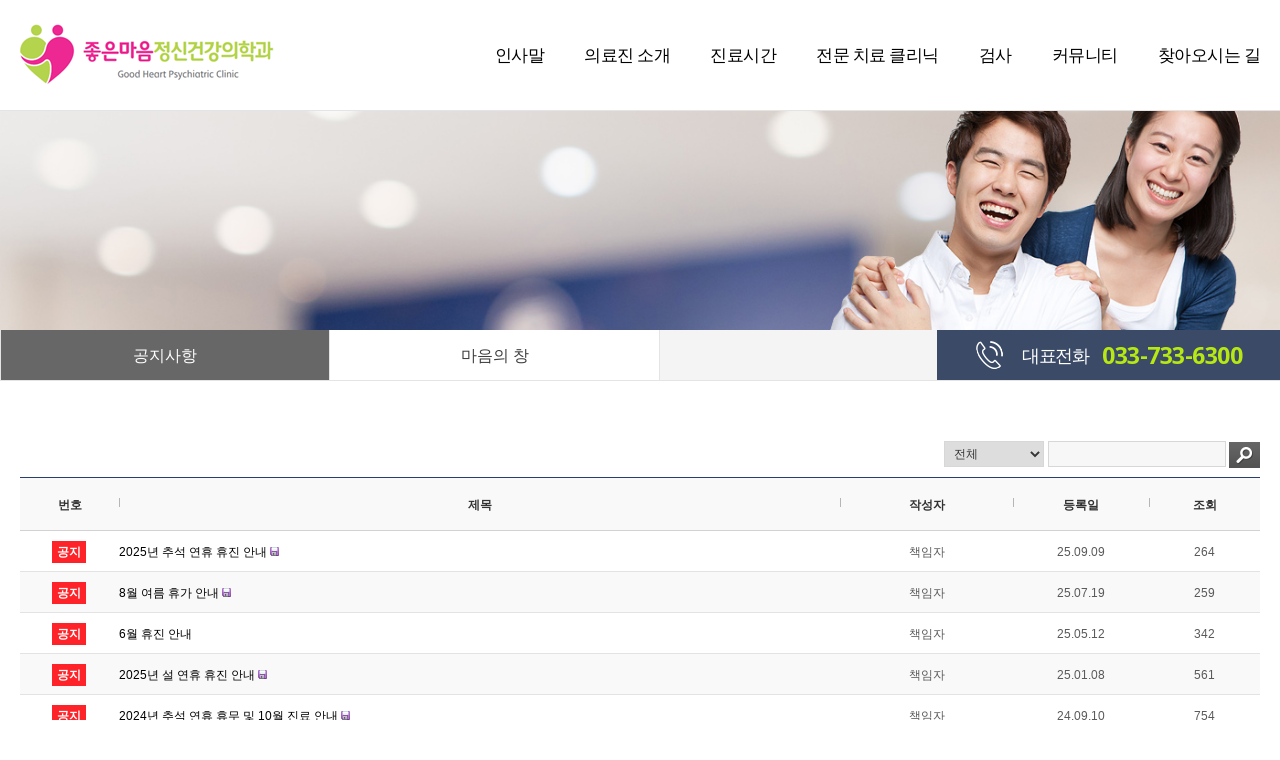

--- FILE ---
content_type: text/html; charset=utf-8
request_url: http://www.good-heart.co.kr/board/list/customer01?init
body_size: 7347
content:
<!doctype html>
<html xmlns="http://www.w3.org/1999/xhtml" lang="ko">
<head>

<meta http-equiv="Content-Type" content="text/html; charset=utf-8" />
<meta http-equiv="X-UA-Compatible" content="IE=edge" />
<meta name="robots" content="ALL"/>

<meta name="description" content="불안, 우울, 공황장애, 불면, 스트레스 전문, 삼성병원 경력 최고 의료진"/>
<meta name="keywords" content="불안, 우울, 공황장애, 불면, 스트레스 전문, 삼성병원 경력 최고 의료진"/>
<meta name="naver-site-verification" content="2ae3e20f2e992438b3513a7cbdabf9d75bb63e1b"/>

<meta property="og:type" content="article"/>
<meta property="og:title" content="공지사항 - 좋은마음정신과"/>
<meta property="og:description" content="불안, 우울, 공황장애, 불면, 스트레스 전문, 삼성병원 경력 최고 의료진"/>
<meta property="og:url" content="http://www.good-heart.co.kr/board/list/customer01?init"/>

<meta name="twitter:card" content="summary"/>
<meta name="twitter:title" content="공지사항 - 좋은마음정신과"/>
<meta name="twitter:description" content="불안, 우울, 공황장애, 불면, 스트레스 전문, 삼성병원 경력 최고 의료진"/>
<meta name="twitter:domain" content="www.good-heart.co.kr/board/list/customer01?init"/>

<link rel="canonical" href="http://www.good-heart.co.kr/board/list/customer01?init"/>


<link rel="shortcut icon" href="data:image/x-icon" type="image/x-icon">
<meta name="viewport" content="width=device-width">
<title>공지사항 - 좋은마음정신과</title>
<link href="/layout/user_d_default_ko/static/css/common.css" rel="stylesheet" type="text/css" />
<link href="/layout/user_d_default_ko/static/css/layout.css?20180442132" rel="stylesheet" type="text/css" />
<script type="text/javascript" src="/script/base/base.js?2023032300"></script>
<script type="text/javascript" src="/script/jquery_ui/js/jquery-ui.custom.js?2014041701"></script>
<link rel="stylesheet" type="text/css" href="/script/jquery_ui/css/flick/jquery-ui.custom.css?2014041701"/>
<script type="text/javascript" src="/script/jquery_fancybox/jquery.fancybox.pack.js?v=2.1.5"></script>
<link rel="stylesheet" type="text/css" href="/script/jquery_fancybox/jquery.fancybox.css?v=2.1.5" media="screen" />
<link rel="stylesheet" type="text/css" href="/script/base/base.css?2017030703"/>
<script type="text/javascript" src="/script/base/base.js?2023032300"></script>
<script type="text/javascript" src="/script/jquery_ui/js/jquery-ui.custom.js?2014041701"></script>
<link rel="stylesheet" type="text/css" href="/script/jquery_ui/css/flick/jquery-ui.custom.css?2014041701"/>
<script type="text/javascript" src="/script/jquery_fancybox/jquery.fancybox.pack.js?v=2.1.5"></script>
<link rel="stylesheet" type="text/css" href="/script/jquery_fancybox/jquery.fancybox.css?v=2.1.5" media="screen" />
<script type="text/javascript" src="/script/AestivateScript/aestivate.js?20180531"></script>
<script type="text/javascript" src="/script/miya_validator/miya_validator.js?20140417"></script>
<link rel="stylesheet" type="text/css" href="/script/base/base.css?2017030703"/>
<script type="text/javascript" src="/script/base/base.js?2023032300"></script>
<script type="text/javascript" src="/script/jquery_ui/js/jquery-ui.custom.js?2014041701"></script>
<link rel="stylesheet" type="text/css" href="/script/jquery_ui/css/flick/jquery-ui.custom.css?2014041701"/>
<script type="text/javascript" src="/script/jquery_fancybox/jquery.fancybox.pack.js?v=2.1.5"></script>
<link rel="stylesheet" type="text/css" href="/script/jquery_fancybox/jquery.fancybox.css?v=2.1.5" media="screen" />
<script type="text/javascript" src="/script/AestivateScript/aestivate.js?20180531"></script>
<script type="text/javascript" src="/script/miya_validator/miya_validator.js?20140417"></script>
<link rel="stylesheet" type="text/css" href="/script/base/base.css?2017030703"/>




<link type="text/css" href="/app/board/skin/user_r/static/css/board.css" rel="stylesheet"/>

<script type="text/javascript">
/**
 *
 */
$(function() {
    categoryList();

    $(window).on('resize', resizeWindow);
    resizeWindow();
});

function resizeWindow() {
    if($( window ).width() <= 640) {
        $('.bui_search .search .select').hide();
        $('#page_option').val('');
    } else {
        $('.bui_search .search .select').show();
    }
}

/**
 * 분류 내역
 */
function categoryList() {
    $.ajax({
        data:"board_code=customer01",
        type:'POST',
        async:false,
        url: '../categorys',
        success: function(data) {
            //ajax 에러 처리
            if((json = Ast.ajaxError(data)) == false) return;

            for(var i in json.category_list) {
                $('#category_numbers').
                    append($("<option></option>").
                        attr("value",json.category_list[i].category_number).
                            text(json.category_list[i].name));
            }

            $('#category_numbers').val("");
        }
    });
}

/**
 * 분류 선택
 */
function categoryNumberSelect() {
    $('#page_category_number').val($('#category_numbers').val());
    searchFormSubmit();
}

/**
 * form submit
 */
function searchFormSubmit() {
    //form ajax 요청...
    new Ast.FormSubmit.Submit( "search_form",{
        onValidatorSetting : function(v) {
            //v.add("page_keyword", {
            //    required : true
            //}, "키워드");
        }
    });
}

function insertAction() {
    var url = "../insert?board_code=customer01";
    location.href=url;
}
</script>

</head>
<body>


<script type="text/javascript">
$(function() {
    TopMenu();
});

/**
 * 메뉴
 */
function TopMenu() {
    var isMobile = (/android|webos|iphone|ipad|ipod|blackberry|iemobile|opera mini/i.test(navigator.userAgent.toLowerCase()));
    if(isMobile == true) {
        $('.menu > a').click(topMenuShow);
    } else {
        $('.menu > a').mouseenter(topMenuShow);
    }

    $('.gnb').mouseleave(topMenuHide);
    $('.menu_popup').mouseleave(topMenuHide);

    function topMenuShow(e) {
        var id = $(this).parent().attr('id');
        popup_id = id+'_popup';

        if($('#'+popup_id).css('display') == 'none') {
            e.preventDefault();
        } else {
            return;
        }

        //표시영역 좌표 구하기
        var popup_width = $('#'+popup_id).width();
        popup_width = Math.round(popup_width / 2);

        var menu_width = $(this).width();
        menu_width = Math.round(menu_width / 2);

        var left = $(this).position().left;
        left = left + menu_width - popup_width;
        $('#'+popup_id).css('left', (left)+'px');

        $('.menu_popup').stop( true, true ).hide();
        $('#'+popup_id).slideDown(100);
    }

    function topMenuHide() {
        $('.menu_popup').stop( true, true ).hide();
    }
}
    
/**
 * 전문치료클리닉 메뉴 클릭시 실행
 */
function technologyMove(tab) {
    if(location.pathname != '/page/clinic') {
        location.href = '/page/clinic?tab='+tab;
    } else {
        mobileMenuHide();
        
        if($("#"+tab).length == 0) {
            $("html, body").animate({
                scrollTop: 0
            }, 500);
        } else {
            $("html, body").animate({
                scrollTop: $("#"+tab).offset().top - 110
            }, 500);
        }
    }
}
</script>

<!-- S : WRAP -->
<div id="wrap">

	<!-- S : HEADER -->
	<header id="header">
       <section class="area">
        
			<!-- S : LOGO -->
			<h1>
                <a href="/">
					<img src="/layout/user_d_default_ko/static/images/inc/logo.png" alt="좋은마음정신건강의학과">
                </a>
			</h1>
			<!-- E : LOGO -->

			<!-- S : GNB -->
           <div class="gnb">
               <ul>
                                                         <li class="menu" id="menu0010">
                                              <a href="/page/about" class="">인사말</a>
                       
                                              <div class="smenu menu_popup" id="menu0010_popup">
                           <ul>
                               <li>
                                   <div class="smenu_bar"></div>
                               </li>
                                                                                             <li>
                                                                      <a href="/page/about" class="">인사말</a>
                                                                  </li>
                                                                                             <li>
                                                                      <a href="/board/list/gallery?init" class="">병원 둘러보기</a>
                                                                  </li>
                                                          </ul>
                       </div>
                                          </li>
                                                         <li class="menu" id="menu0011">
                                              <a href="/page/doctor" class="">의료진 소개</a>
                       
                                              <div class="smenu menu_popup" id="menu0011_popup">
                           <ul>
                               <li>
                                   <div class="smenu_bar"></div>
                               </li>
                                                                                             <li>
                                                                      <a href="/page/doctor" class="">의료진 소개</a>
                                                                  </li>
                                                          </ul>
                       </div>
                                          </li>
                                                         <li class="menu" id="menu0012">
                                              <a href="/page/time" class="">진료시간</a>
                       
                                              <div class="smenu menu_popup" id="menu0012_popup">
                           <ul>
                               <li>
                                   <div class="smenu_bar"></div>
                               </li>
                                                                                             <li>
                                                                      <a href="/page/time" class="">진료시간</a>
                                                                  </li>
                                                          </ul>
                       </div>
                                          </li>
                                                         <li class="menu" id="menu0013">
                                              <a href="/page/clinic" class="">전문 치료 클리닉</a>
                       
                                              <div class="smenu menu_popup" id="menu0013_popup">
                           <ul>
                               <li>
                                   <div class="smenu_bar"></div>
                               </li>
                                                                                             <li>
                                                                      <a href="/page/clinic" class="">전문 치료 클리닉</a>
                                                                  </li>
                                                          </ul>
                       </div>
                                          </li>
                                                         <li class="menu" id="menu0014">
                                              <a href="/page/check" class="">검사</a>
                       
                                              <div class="smenu menu_popup" id="menu0014_popup">
                           <ul>
                               <li>
                                   <div class="smenu_bar"></div>
                               </li>
                                                                                             <li>
                                                                      <a href="/page/check" class="">검사</a>
                                                                  </li>
                                                          </ul>
                       </div>
                                          </li>
                                                         <li class="menu" id="menu0015">
                                              <a href="/board/list/customer01?init" class="selected">커뮤니티</a>
                       
                                              <div class="smenu menu_popup" id="menu0015_popup">
                           <ul>
                               <li>
                                   <div class="smenu_bar"></div>
                               </li>
                                                                                             <li>
                                                                      <a href="/board/list/customer01?init" class="selected">공지사항</a>
                                                                  </li>
                                                                                             <li>
                                                                      <a href="/board/list/customer02?init" class="">마음의 창</a>
                                                                  </li>
                                                          </ul>
                       </div>
                                          </li>
                                                         <li class="menu" id="menu0016">
                                              <a href="/page/location" class="">찾아오시는 길</a>
                       
                                              <div class="smenu menu_popup" id="menu0016_popup">
                           <ul>
                               <li>
                                   <div class="smenu_bar"></div>
                               </li>
                                                                                             <li>
                                                                      <a href="/page/location" class="">찾아오시는 길</a>
                                                                  </li>
                                                          </ul>
                       </div>
                                          </li>
                                                                                           </ul>
           </div>
			<!-- E : GNB -->
       
            <!-- S : MOBILE -->
            <div class="gnb_btn">
            	<img src="/layout/user_d_default_ko/static/images/inc/gnb_m.png" alt="모바일 메뉴">
            </div>

            <div class="gnb_m_bg"></div>

            <div class="gnb_m">
                <!-- S : 모바일 메뉴 상단 -->
                <div class="head">
                    <div class="gnb_btn_close">
                        <img src="/layout/user_d_default_ko/static/images/inc/gnb_btn_close.png" alt="닫기">
                    </div>
                </div>
                <!-- E : 모바일 메뉴 상단 -->

                <!-- S : 모바일 메뉴 리스트 -->
                <div class="list">
                    <ul>
                                                                        <li>
                            <div class="list_title">
                                <a href="/page/about">인사말</a>
                           	</div>
                        </li>
                    	                                                <li>
                            <div class="list_title">
                                <a href="/page/doctor">의료진 소개</a>
                           	</div>
                        </li>
                    	                                                <li>
                            <div class="list_title">
                                <a href="/page/time">진료시간</a>
                           	</div>
                        </li>
                    	                                                <li>
                            <div class="list_title">
                                <a href="/page/clinic">전문 치료 클리닉</a>
                           	</div>
                        </li>
                    	                                                <li>
                            <div class="list_title">
                                <a href="/page/check">검사</a>
                           	</div>
                        </li>
                    	                                                <li>
                            <div class="list_title">
                                <a href="/board/list/customer01?init">커뮤니티</a>
                           	</div>
                        </li>
                    	                                                <li>
                            <div class="list_title">
                                <a href="/page/location">찾아오시는 길</a>
                           	</div>
                        </li>
                    	                                                                                            </ul>
                </div>
                <!-- E : 모바일 메뉴 리스트 -->

            </div>
            <script>
                $(document).ready(function(){
                    $("#header .gnb_btn").click(function(){
                        $('body').css('overflow', 'hidden');
						$("#header .gnb_m_bg").fadeIn(100);
                        $("#header .gnb_m").animate({
                            opacity:1,
                            left:"+=100%"
                        },300);
                    });

                    $("#header .gnb_m .head .gnb_btn_close").click(function(){
                        $('body').css('overflow', 'auto');
						$("#header .gnb_m_bg").fadeOut(100);
                        $("#header .gnb_m").animate({
                            opacity:0,
                            left:"-=100%"
                        },300);
                    });
                });
            </script>

            <script>
                $(document).ready(function(){
                    $("#header .gnb_m .list ul li").click(function(){
                        if ($(this).hasClass("select") == false){
                                $("#header .gnb_m .list ul li").removeClass("select");
                                $("#header .gnb_m .list ul li").find(".sub_list").slideUp();
                                $(this).addClass("select");
                                $(this).find(".sub_list").slideDown();
                        } else {
                                $(this).removeClass("select");
                                $(this).find(".sub_list").slideUp();
                        }
                    });
                });
            </script>
            <!-- E : MOBILE -->
        
        </section>
    </header>  
    <!-- E : HEADER -->

    <!-- S : CONTAINER -->
    <section id="container">
   		<!-- S : SUB SLIDE -->
		<section id="sub_slide" style="background: url(/layout/user_d_default_ko/static/images/inc/sub_slide.jpg) no-repeat center top">
			<img src="/layout/user_d_default_ko/static/images/inc/sub_slide_01.jpg" alt="">
			<img src="/layout/user_d_default_ko/static/images/inc/sub_slide_mobile.jpg" alt="" class="mobile">
		</section>
   		<!-- E : SUB SLIDE -->
   		
   		<!-- S : SUB TAB -->
   		<section id="sub_tab">
   			<div class="area">
                <ul>
                                                                                <li class="rollover select">
                                                <a href="/board/list/customer01?init" class="select">공지사항</a>
                                            </li>
                                                            <li class="rollover ">
                                                <a href="/board/list/customer02?init" class="">마음의 창</a>
                                            </li>
                                    </ul>
                
				<!-- S : 전화번호 -->
				<div class="tel_box">
					<div class="thum">
						<img src="/layout/user_d_default_ko/static/images/main/tel_icon.png" alt="대표전화 : 033-733-6300">
					</div>
					<span>대표전화</span>
					<span class="v1">033-733-6300</span>
				</div>
				<!-- E : 전화번호 -->
  			</div>
   		</section>
   		<!-- E : SUB TAB -->
   		
   		<!-- S : CONTENT -->
   		<section id="sub_container">


<form name="search_form" id="search_form" method="get" onSubmit="searchFormSubmit(); return false;">
    <input type="hidden" id="page_value" name="page_value" value=""/>
    <input type="hidden" id="page_category_number" name="page_category_number" value=""/>
    <!-- S : 검색 -->
    <div class="bui_search resp">
        <ul class="option">
            <li class="btn">
                            </li>
            <li class="select" style="display:none;">
                <select id="category_numbers" name="category_numbers" style="height:26px;padding:2px;border:1px solid #d7d7d7;"
                    onChange="categoryNumberSelect();">
                    <option value="">분류</option>
                </select>
            </li>
        </ul>

        <ul class="search">
            <li class="select">
                <select id="page_option" name="page_option">
                    <option value="" selected>전체</option>
                    <option value="1" >제목</option>
                    <option value="2" >내용</option>
                    <option value="4" >작성자</option>
                </select>
            </li>
            <li class="input">
                <input type="text" name="page_keyword" id="page_keyword" value=""/>

                <span class="btn search_form_submit">
                    <input type="submit" value="검색"/>
                </span>
            </li>
            <div style="clear:both"></div>
        </ul>
    </div>
    <!-- E : 검색 -->
</form>

<!-- S : 리스트 -->
<div class="bui_list resp">
    <ul class="bui_list_head">
        <li>
            <div class="th col_no">번호</div>
            <div class="th col_subject">제목</div>
            <div class="th col_name">작성자</div>            <div class="th col_date">등록일</div>            <div class="th col_hit">조회</div>
                    </li>
    </ul>
    <div class="bui_list_body">
        <ul>
                                    <li>
                <div class="td col_no"><span class="red_mark">공지</span></div>
                <div class="td col_subject" style="padding-left:0px;">
                	<p>
                        <span class="red_mark">공지</span>
                        
                        <a href="../view/customer01/105">
                            <span class="subject_area size_ weight_ color_" style="text-overflow:ellipsis;">
                                                                    2025년 추석 연휴 휴진 안내                                                            </span>
                        </a>

                        <img src="/app/board/skin/user_r/static/images/icon_file.gif"/>                                                                    </p>
                </div>
                                    <div class="td col_name">
                                                    책임자                                            </div>
                                                    <div class="td col_date">25.09.09</div>
                                                    <div class="td col_hit">264</div>
                
                            </li>
                                    <li>
                <div class="td col_no"><span class="red_mark">공지</span></div>
                <div class="td col_subject" style="padding-left:0px;">
                	<p>
                        <span class="red_mark">공지</span>
                        
                        <a href="../view/customer01/104">
                            <span class="subject_area size_ weight_ color_" style="text-overflow:ellipsis;">
                                                                    8월 여름 휴가 안내                                                            </span>
                        </a>

                        <img src="/app/board/skin/user_r/static/images/icon_file.gif"/>                                                                    </p>
                </div>
                                    <div class="td col_name">
                                                    책임자                                            </div>
                                                    <div class="td col_date">25.07.19</div>
                                                    <div class="td col_hit">259</div>
                
                            </li>
                                    <li>
                <div class="td col_no"><span class="red_mark">공지</span></div>
                <div class="td col_subject" style="padding-left:0px;">
                	<p>
                        <span class="red_mark">공지</span>
                        
                        <a href="../view/customer01/103">
                            <span class="subject_area size_ weight_ color_" style="text-overflow:ellipsis;">
                                                                    6월 휴진 안내                                                            </span>
                        </a>

                                                                                            </p>
                </div>
                                    <div class="td col_name">
                                                    책임자                                            </div>
                                                    <div class="td col_date">25.05.12</div>
                                                    <div class="td col_hit">342</div>
                
                            </li>
                                    <li>
                <div class="td col_no"><span class="red_mark">공지</span></div>
                <div class="td col_subject" style="padding-left:0px;">
                	<p>
                        <span class="red_mark">공지</span>
                        
                        <a href="../view/customer01/101">
                            <span class="subject_area size_ weight_ color_" style="text-overflow:ellipsis;">
                                                                    2025년 설 연휴 휴진 안내                                                            </span>
                        </a>

                        <img src="/app/board/skin/user_r/static/images/icon_file.gif"/>                                                                    </p>
                </div>
                                    <div class="td col_name">
                                                    책임자                                            </div>
                                                    <div class="td col_date">25.01.08</div>
                                                    <div class="td col_hit">561</div>
                
                            </li>
                                    <li>
                <div class="td col_no"><span class="red_mark">공지</span></div>
                <div class="td col_subject" style="padding-left:0px;">
                	<p>
                        <span class="red_mark">공지</span>
                        
                        <a href="../view/customer01/100">
                            <span class="subject_area size_ weight_ color_" style="text-overflow:ellipsis;">
                                                                    2024년 추석 연휴 휴무 및 10월 진료 안내                                                            </span>
                        </a>

                        <img src="/app/board/skin/user_r/static/images/icon_file.gif"/>                                                                    </p>
                </div>
                                    <div class="td col_name">
                                                    책임자                                            </div>
                                                    <div class="td col_date">24.09.10</div>
                                                    <div class="td col_hit">754</div>
                
                            </li>
                                    <li>
                <div class="td col_no"><span class="red_mark">공지</span></div>
                <div class="td col_subject" style="padding-left:0px;">
                	<p>
                        <span class="red_mark">공지</span>
                        
                        <a href="../view/customer01/98">
                            <span class="subject_area size_ weight_ color_" style="text-overflow:ellipsis;">
                                                                    2024년 설연휴 휴진안내                                                            </span>
                        </a>

                        <img src="/app/board/skin/user_r/static/images/icon_file.gif"/>                                                                    </p>
                </div>
                                    <div class="td col_name">
                                                    관리자                                            </div>
                                                    <div class="td col_date">24.02.05</div>
                                                    <div class="td col_hit">811</div>
                
                            </li>
                                    <li>
                <div class="td col_no"><span class="red_mark">공지</span></div>
                <div class="td col_subject" style="padding-left:0px;">
                	<p>
                        <span class="red_mark">공지</span>
                        
                        <a href="../view/customer01/97">
                            <span class="subject_area size_ weight_ color_" style="text-overflow:ellipsis;">
                                                                    2023년 추석 연휴 휴무 및 10월 진료 안내                                                            </span>
                        </a>

                        <img src="/app/board/skin/user_r/static/images/icon_file.gif"/>                                                                    </p>
                </div>
                                    <div class="td col_name">
                                                    관리자                                            </div>
                                                    <div class="td col_date">23.09.18</div>
                                                    <div class="td col_hit">856</div>
                
                            </li>
                                    <li>
                <div class="td col_no"><span class="red_mark">공지</span></div>
                <div class="td col_subject" style="padding-left:0px;">
                	<p>
                        <span class="red_mark">공지</span>
                        
                        <a href="../view/customer01/96">
                            <span class="subject_area size_ weight_ color_" style="text-overflow:ellipsis;">
                                                                    2023년 여름 휴가 안내                                                            </span>
                        </a>

                                                                                            </p>
                </div>
                                    <div class="td col_name">
                                                    관리자                                            </div>
                                                    <div class="td col_date">23.06.09</div>
                                                    <div class="td col_hit">1,085</div>
                
                            </li>
                                    <li>
                <div class="td col_no"><span class="red_mark">공지</span></div>
                <div class="td col_subject" style="padding-left:0px;">
                	<p>
                        <span class="red_mark">공지</span>
                        
                        <a href="../view/customer01/95">
                            <span class="subject_area size_ weight_ color_" style="text-overflow:ellipsis;">
                                                                    2023. 02. 비급여 진료비용 내역                                                             </span>
                        </a>

                        <img src="/app/board/skin/user_r/static/images/icon_file.gif"/>                                                                    </p>
                </div>
                                    <div class="td col_name">
                                                    관리자                                            </div>
                                                    <div class="td col_date">23.02.20</div>
                                                    <div class="td col_hit">1,594</div>
                
                            </li>
                                    <li>
                <div class="td col_no"><span class="red_mark">공지</span></div>
                <div class="td col_subject" style="padding-left:0px;">
                	<p>
                        <span class="red_mark">공지</span>
                        
                        <a href="../view/customer01/94">
                            <span class="subject_area size_ weight_ color_" style="text-overflow:ellipsis;">
                                                                    3월 9일(수) 정상 진료                                                            </span>
                        </a>

                        <img src="/app/board/skin/user_r/static/images/icon_file.gif"/>                                                                    </p>
                </div>
                                    <div class="td col_name">
                                                    관리자                                            </div>
                                                    <div class="td col_date">22.03.01</div>
                                                    <div class="td col_hit">1,342</div>
                
                            </li>
                                    <li>
                <div class="td col_no"><span class="red_mark">공지</span></div>
                <div class="td col_subject" style="padding-left:0px;">
                	<p>
                        <span class="red_mark">공지</span>
                        
                        <a href="../view/customer01/91">
                            <span class="subject_area size_ weight_ color_" style="text-overflow:ellipsis;">
                                                                    오랜 불면증에는 이유가 있다                                                             </span>
                        </a>

                        <img src="/app/board/skin/user_r/static/images/icon_file.gif"/>                                                                    </p>
                </div>
                                    <div class="td col_name">
                                                    책임자                                            </div>
                                                    <div class="td col_date">21.08.24</div>
                                                    <div class="td col_hit">19,879</div>
                
                            </li>
                                    <li>
                <div class="td col_no"><span class="red_mark">공지</span></div>
                <div class="td col_subject" style="padding-left:0px;">
                	<p>
                        <span class="red_mark">공지</span>
                        
                        <a href="../view/customer01/89">
                            <span class="subject_area size_ weight_ color_" style="text-overflow:ellipsis;">
                                                                    문 밖으로 나서는 것이 두렵다, 대인기피증                                                            </span>
                        </a>

                        <img src="/app/board/skin/user_r/static/images/icon_file.gif"/>                                                                    </p>
                </div>
                                    <div class="td col_name">
                                                    책임자                                            </div>
                                                    <div class="td col_date">21.07.22</div>
                                                    <div class="td col_hit">29,000</div>
                
                            </li>
                                    <li>
                <div class="td col_no"><span class="red_mark">공지</span></div>
                <div class="td col_subject" style="padding-left:0px;">
                	<p>
                        <span class="red_mark">공지</span>
                        
                        <a href="../view/customer01/88">
                            <span class="subject_area size_ weight_ color_" style="text-overflow:ellipsis;">
                                                                    비급여 진료비용 안내                                                            </span>
                        </a>

                        <img src="/app/board/skin/user_r/static/images/icon_file.gif"/>                                                                    </p>
                </div>
                                    <div class="td col_name">
                                                    책임자                                            </div>
                                                    <div class="td col_date">21.06.09</div>
                                                    <div class="td col_hit">2,511</div>
                
                            </li>
            
                                    <li bgcolor="#FFFFFF"
                onmouseover="this.style.background='#FFFF99'"
                onmouseout="this.style.background='#FFFFFF'">
                <div class="td col_no">52</div>
                <div class="td col_subject" style="padding-left:0px;">
                    <p>
                        
                        
                        <a href="../view/customer01/99">
                            <span class="subject_area size_ weight_ color_" style="text-overflow:ellipsis;">
                                                                    진료시간 변경 안내                                                            </span>
                        </a>

                                                                        
                                            </p>
                </div>
                                    <div class="td col_name">
                                                    책임자                                            </div>
                                <div class="td col_date">24.06.25</div>                <div class="td col_hit">811</div>
                            </li>
                                    <li bgcolor="#F9F9F9"
                onmouseover="this.style.background='#FFFF99'"
                onmouseout="this.style.background='#F9F9F9'">
                <div class="td col_no">51</div>
                <div class="td col_subject" style="padding-left:0px;">
                    <p>
                        
                        
                        <a href="../view/customer01/93">
                            <span class="subject_area size_ weight_ color_" style="text-overflow:ellipsis;">
                                                                    [공지] 11월 진료시간 변경안내드립니다.                                                            </span>
                        </a>

                        <img src="/app/board/skin/user_r/static/images/icon_file.gif"/>                                                
                                            </p>
                </div>
                                    <div class="td col_name">
                                                    책임자                                            </div>
                                <div class="td col_date">21.10.27</div>                <div class="td col_hit">1,707</div>
                            </li>
                                    <li bgcolor="#FFFFFF"
                onmouseover="this.style.background='#FFFF99'"
                onmouseout="this.style.background='#FFFFFF'">
                <div class="td col_no">50</div>
                <div class="td col_subject" style="padding-left:0px;">
                    <p>
                        
                        
                        <a href="../view/customer01/92">
                            <span class="subject_area size_ weight_ color_" style="text-overflow:ellipsis;">
                                                                    안면홍조·흥분·우울…갱년기의 징후                                                            </span>
                        </a>

                                                                        
                                            </p>
                </div>
                                    <div class="td col_name">
                                                    책임자                                            </div>
                                <div class="td col_date">21.09.28</div>                <div class="td col_hit">5,429</div>
                            </li>
                                    <li bgcolor="#F9F9F9"
                onmouseover="this.style.background='#FFFF99'"
                onmouseout="this.style.background='#F9F9F9'">
                <div class="td col_no">49</div>
                <div class="td col_subject" style="padding-left:0px;">
                    <p>
                        
                        
                        <a href="../view/customer01/90">
                            <span class="subject_area size_ weight_ color_" style="text-overflow:ellipsis;">
                                                                    아무것도 하기 싫다! 번아웃 증후군                                                             </span>
                        </a>

                        <img src="/app/board/skin/user_r/static/images/icon_file.gif"/>                                                
                                            </p>
                </div>
                                    <div class="td col_name">
                                                    책임자                                            </div>
                                <div class="td col_date">21.07.29</div>                <div class="td col_hit">82,900</div>
                            </li>
                                    <li bgcolor="#FFFFFF"
                onmouseover="this.style.background='#FFFF99'"
                onmouseout="this.style.background='#FFFFFF'">
                <div class="td col_no">48</div>
                <div class="td col_subject" style="padding-left:0px;">
                    <p>
                        
                        
                        <a href="../view/customer01/86">
                            <span class="subject_area size_ weight_ color_" style="text-overflow:ellipsis;">
                                                                    권의정 원장님 'ADHD, 성인까지 이어질 수 있다.' 관련 언론보도                                                            </span>
                        </a>

                                                                        
                                            </p>
                </div>
                                    <div class="td col_name">
                                                    책임자                                            </div>
                                <div class="td col_date">21.06.09</div>                <div class="td col_hit">2,493</div>
                            </li>
                                    <li bgcolor="#F9F9F9"
                onmouseover="this.style.background='#FFFF99'"
                onmouseout="this.style.background='#F9F9F9'">
                <div class="td col_no">47</div>
                <div class="td col_subject" style="padding-left:0px;">
                    <p>
                        
                        
                        <a href="../view/customer01/85">
                            <span class="subject_area size_ weight_ color_" style="text-overflow:ellipsis;">
                                                                    권의정 원장님 '트라우마 그리고 외상 후 스트레스 장애' 관련 언론보도                                                            </span>
                        </a>

                        <img src="/app/board/skin/user_r/static/images/icon_file.gif"/>                                                
                                            </p>
                </div>
                                    <div class="td col_name">
                                                    관리자                                            </div>
                                <div class="td col_date">21.05.20</div>                <div class="td col_hit">8,227</div>
                            </li>
                                    <li bgcolor="#FFFFFF"
                onmouseover="this.style.background='#FFFF99'"
                onmouseout="this.style.background='#FFFFFF'">
                <div class="td col_no">46</div>
                <div class="td col_subject" style="padding-left:0px;">
                    <p>
                        
                        
                        <a href="../view/customer01/84">
                            <span class="subject_area size_ weight_ color_" style="text-overflow:ellipsis;">
                                                                    권의정 원장님 '중년의 기억력 저하, 치매의 신호일까' 관련 언론보도                                                            </span>
                        </a>

                        <img src="/app/board/skin/user_r/static/images/icon_file.gif"/>                                                
                                            </p>
                </div>
                                    <div class="td col_name">
                                                    관리자                                            </div>
                                <div class="td col_date">21.05.03</div>                <div class="td col_hit">6,028</div>
                            </li>
                                    <li bgcolor="#F9F9F9"
                onmouseover="this.style.background='#FFFF99'"
                onmouseout="this.style.background='#F9F9F9'">
                <div class="td col_no">45</div>
                <div class="td col_subject" style="padding-left:0px;">
                    <p>
                        
                        
                        <a href="../view/customer01/83">
                            <span class="subject_area size_ weight_ color_" style="text-overflow:ellipsis;">
                                                                    권의정 원장님 '중년에 찾아온 화병 또는 주부 우울증' 관련 언론보도                                                            </span>
                        </a>

                        <img src="/app/board/skin/user_r/static/images/icon_file.gif"/>                                                
                                            </p>
                </div>
                                    <div class="td col_name">
                                                    관리자                                            </div>
                                <div class="td col_date">21.04.09</div>                <div class="td col_hit">3,427</div>
                            </li>
                                    <li bgcolor="#FFFFFF"
                onmouseover="this.style.background='#FFFF99'"
                onmouseout="this.style.background='#FFFFFF'">
                <div class="td col_no">44</div>
                <div class="td col_subject" style="padding-left:0px;">
                    <p>
                        
                        
                        <a href="../view/customer01/82">
                            <span class="subject_area size_ weight_ color_" style="text-overflow:ellipsis;">
                                                                    권의정 원장님 '자해하는 청소년, 현명한 부모의 대처법' 관련 언론보도                                                            </span>
                        </a>

                        <img src="/app/board/skin/user_r/static/images/icon_file.gif"/>                                                
                                            </p>
                </div>
                                    <div class="td col_name">
                                                    관리자                                            </div>
                                <div class="td col_date">21.03.19</div>                <div class="td col_hit">13,160</div>
                            </li>
                                    <li bgcolor="#F9F9F9"
                onmouseover="this.style.background='#FFFF99'"
                onmouseout="this.style.background='#F9F9F9'">
                <div class="td col_no">43</div>
                <div class="td col_subject" style="padding-left:0px;">
                    <p>
                        
                        
                        <a href="../view/customer01/81">
                            <span class="subject_area size_ weight_ color_" style="text-overflow:ellipsis;">
                                                                    권의정 원장님 '노인의 불면증, 혹시 우울증 탓은 아닐까' 관련 언론보도                                                            </span>
                        </a>

                        <img src="/app/board/skin/user_r/static/images/icon_file.gif"/>                                                
                                            </p>
                </div>
                                    <div class="td col_name">
                                                    책임자                                            </div>
                                <div class="td col_date">21.03.05</div>                <div class="td col_hit">1,970</div>
                            </li>
                                    <li bgcolor="#FFFFFF"
                onmouseover="this.style.background='#FFFF99'"
                onmouseout="this.style.background='#FFFFFF'">
                <div class="td col_no">42</div>
                <div class="td col_subject" style="padding-left:0px;">
                    <p>
                        
                        
                        <a href="../view/customer01/80">
                            <span class="subject_area size_ weight_ color_" style="text-overflow:ellipsis;">
                                                                    비급여 수가 안내                                                            </span>
                        </a>

                        <img src="/app/board/skin/user_r/static/images/icon_file.gif"/>                                                
                                            </p>
                </div>
                                    <div class="td col_name">
                                                    관리자                                            </div>
                                <div class="td col_date">21.02.19</div>                <div class="td col_hit">1,562</div>
                            </li>
                                    <li bgcolor="#F9F9F9"
                onmouseover="this.style.background='#FFFF99'"
                onmouseout="this.style.background='#F9F9F9'">
                <div class="td col_no">41</div>
                <div class="td col_subject" style="padding-left:0px;">
                    <p>
                        
                        
                        <a href="../view/customer01/79">
                            <span class="subject_area size_ weight_ color_" style="text-overflow:ellipsis;">
                                                                    권의정 원장님 ' 입학 전, 아이에게 나타난 ADHD의 징후 ' 관련 언론보도                                                            </span>
                        </a>

                        <img src="/app/board/skin/user_r/static/images/icon_file.gif"/>                                                
                                            </p>
                </div>
                                    <div class="td col_name">
                                                    책임자                                            </div>
                                <div class="td col_date">21.02.15</div>                <div class="td col_hit">3,118</div>
                            </li>
                                    <li bgcolor="#FFFFFF"
                onmouseover="this.style.background='#FFFF99'"
                onmouseout="this.style.background='#FFFFFF'">
                <div class="td col_no">40</div>
                <div class="td col_subject" style="padding-left:0px;">
                    <p>
                        
                        
                        <a href="../view/customer01/78">
                            <span class="subject_area size_ weight_ color_" style="text-overflow:ellipsis;">
                                                                    21년 설연휴 휴진 안내                                                            </span>
                        </a>

                        <img src="/app/board/skin/user_r/static/images/icon_file.gif"/>                                                
                                            </p>
                </div>
                                    <div class="td col_name">
                                                    책임자                                            </div>
                                <div class="td col_date">21.02.02</div>                <div class="td col_hit">1,186</div>
                            </li>
                                    <li bgcolor="#F9F9F9"
                onmouseover="this.style.background='#FFFF99'"
                onmouseout="this.style.background='#F9F9F9'">
                <div class="td col_no">39</div>
                <div class="td col_subject" style="padding-left:0px;">
                    <p>
                        
                        
                        <a href="../view/customer01/77">
                            <span class="subject_area size_ weight_ color_" style="text-overflow:ellipsis;">
                                                                    권의정 원장님 ' 코로나블루에 이은 코로나앵그리 ' 관련 언론보도                                                            </span>
                        </a>

                        <img src="/app/board/skin/user_r/static/images/icon_file.gif"/>                                                
                                            </p>
                </div>
                                    <div class="td col_name">
                                                    책임자                                            </div>
                                <div class="td col_date">21.01.25</div>                <div class="td col_hit">1,648</div>
                            </li>
                                    <li bgcolor="#FFFFFF"
                onmouseover="this.style.background='#FFFF99'"
                onmouseout="this.style.background='#FFFFFF'">
                <div class="td col_no">38</div>
                <div class="td col_subject" style="padding-left:0px;">
                    <p>
                        
                        
                        <a href="../view/customer01/76">
                            <span class="subject_area size_ weight_ color_" style="text-overflow:ellipsis;">
                                                                    권의정 원장님 ' 겨울밤 불면증' 관련 언론보도                                                            </span>
                        </a>

                        <img src="/app/board/skin/user_r/static/images/icon_file.gif"/>                                                
                                            </p>
                </div>
                                    <div class="td col_name">
                                                    책임자                                            </div>
                                <div class="td col_date">21.01.08</div>                <div class="td col_hit">1,317</div>
                            </li>
                    </ul>
    </div>
</div>
<!-- E : 리스트 -->


<!-- SEO 지원용 -->
<div style="display: none;"><span class='paging'>
<span class="now"><a href="/board/list/customer01?page_value=1">1</a></span>
<a href="/board/list/customer01?page_value=2">[2]</a>
<a href="/board/list/customer01?page_value=3">[3]</a>
<a href="/board/list/customer01?page_value=4">[4]</a>
</span></div>

<div id="page_nav" class="pagination"></div>

<script type="text/javascript">
new Pager("page_nav", {
    all_row : 52,
    page :1,
    row : 15,
    page_col : 5,
    callback : function(page) {
        $('#page_value').val(page);
        searchFormSubmit();
    }
});
</script>

<!-- S : 모바일 글쓰기 -->
<div class="bui_search_write">
    </div>
<!-- E : 모바일 글쓰기 -->

   		</section>
   		<!-- E : CONTENT -->



    </section>
    <!-- E : CONTAINER -->
	
	<!-- S : PARTNER BANNER -->
	<div id="partner">
        <ul>
            <li>
                <a href="http://loveme.yonsei.kr" target="_blank">
                	<img src="/layout/user_d_default_ko/static/images/inc/family01.png" alt="원주시정신건강복지센터">
                </a>
            </li>
            <li>
                <a href="https://txbus.t-money.co.kr" target="_blank">
                	<img src="/layout/user_d_default_ko/static/images/inc/family02.png" alt="통합시외버스터미널">
                </a>
            </li>
            <li>
                <a href="http://knpa.or.kr" target="_blank">
                	<img src="/layout/user_d_default_ko/static/images/inc/family03.png" alt="대한신경정신의학회">
                </a>
            </li>
            <li>
                <a href="http://sleep.or.kr" target="_blank">
                	<img src="/layout/user_d_default_ko/static/images/inc/family04.png" alt="대한수면학회">
                </a>
            </li>
            <li>
                <a href="http://anxiety.or.kr" target="_blank">
                	<img src="/layout/user_d_default_ko/static/images/inc/family05.png" alt="대한불안의학회">
                </a>
            </li>
        </ul>
	</div>
	<!-- E : PARTNER BANNER -->

	<!-- S : FOOTER -->
	<footer id="footer">
		<div class="area">
			
			<!-- S : MENU -->
			<div class="footer_menu">
				<ul>
					<li>
						<a href="/page/privacy">개인정보취급방침</a>
					</li>
					<li>
						<a href="/page/email">이메일무단수집거부</a>
					</li>
				</ul>
			</div>
			<!-- E : MENU -->

			<!-- S : COPYRIGHT -->
			<div class="copyright">
				<ul>
					<li>
						상호 : 좋은마음정신건강의학과의원
					</li>
					<li>
						대표자 : 권의정
					</li>
					<li>
						사업자등록번호 : 513-49-00368
					</li>
					<li>
						사업장주소 : 강원도 원주시 서원대로 162, 601호(단계동, 프라임빌딩)
					</li>
					<li>
						전화 : 033-733-6300
					</li>
					<li class="v1">
						COPYRIGHT@2018 GOOD HEART PSYCHIATRIC CLINIC. All rights reserved.
					</li>
				</ul>
			</div>
			<!-- E : COPYRIGHT -->
			
		</div>
	</footer>
	<!-- E : FOOTER -->
	
</div>
<!-- E : WRAP -->


</body>
</html>


--- FILE ---
content_type: text/html; charset=utf-8
request_url: http://www.good-heart.co.kr/board/categorys
body_size: 63
content:
{"type":"ok","category_list":[]}

--- FILE ---
content_type: text/css
request_url: http://www.good-heart.co.kr/layout/user_d_default_ko/static/css/common.css
body_size: 593
content:
@charset "utf-8";

/*****************************************************************/
/* 공통 */
/*****************************************************************/
/* html, body { height:100%; } */
table { text-align: left; }

body { font-size:12px;font-Family:Dotum,sans-serif; }
body,div,form,fieldset,button { margin:0;padding:0; } 
img,fieldset{ border:0 none; }

input, select, textarea {
    scrollbar-face-color:#e2e2e2;
    scrollbar-highlisht-color:#ffffff;
    scrollbar-face-color: #FFFFFf;
    scrollbar-shadow-color: #cccccc;
    scrollbar-highlight-color: #cccccc;
    scrollbar-3dlight-color: #FFFFFF;
    scrollbar-darkshadow-color: #FFFFFF;
    scrollbar-track-color: #F6F6F6;
    scrollbar-arrow-color: #cccccc;
}

* {-webkit-text-size-adjust:none;}

/*****************************************************************/
/* 롤오버 */
/*****************************************************************/
a.rollover img { border-width:0px; display:inline; }
a.rollover img.over { display:none; }
a.rollover:hover { border:0px }
a.rollover:hover img { display:none; }
a.rollover:hover img.over { display:inline; }

/*****************************************************************/
/* link blur */
/*****************************************************************/
a, area, { behavior:expression(this.hideFocus=true); }
a:active, a:focus, area:active, area:focus { outline:none; }

/*****************************************************************/
/* 링크 */
/*****************************************************************/
a:link {font-size:12px; color:#000000; font-Family:Dotum,sans-serif; text-decoration:none;}
a:visited {font-size:12px; color:#000000; font-Family:Dotum,sans-serif; text-decoration:none;}
a:active {font-size:12px; color:#000000; font-Family:Dotum,sans-serif; text-decoration:none;}
a:hover {font-size:12px; color:#000000; font-Family:Dotum,sans-serif; text-decoration:none;}



--- FILE ---
content_type: text/css
request_url: http://www.good-heart.co.kr/layout/user_d_default_ko/static/css/layout.css?20180442132
body_size: 7979
content:
@charset "utf-8";
@import url(http://fonts.googleapis.com/earlyaccess/nanumgothic.css);
@import url('https://fonts.googleapis.com/css?family=Noto+Sans:400,700');

body { -webkit-text-size-adjust: 100%; }

/* LAYOUT */
#wrap { overflow: hidden; }
#header { position: fixed; width: 100%; height: 110px; background-color: #fff; border-bottom: 1px solid #e4e4e4; z-index: 11; }
#container { position:relative; margin: 111px auto 0; }
#footer { overflow: hidden; position: relative; background-color: #f5f5f5; border-top: 1px solid #e4e4e4; }


/* HEADER */
#header > .area { position: relative; width: 1400px; margin: 0 auto; }
#header > .area > h1 { position: relative; margin:0; padding:20px 0; line-height: 0; }

#header > .area > .gnb { position: absolute; height:70px; right: 10px; top: 46px; }
#header > .area > .gnb > ul { margin: 0; padding: 0; }
#header > .area > .gnb > ul > li { list-style: none; position: relative; float: left; margin-left: 40px; }
#header > .area > .gnb > ul > li a,
#header > .area > .gnb > ul > li a:hover { font-family: 'Noto Sans', sans-serif; font-size: 17px; line-height: 17px; font-weight: 400; color: #000000; letter-spacing: -0.5px; }
#header > .area > .gnb:after { content:""; display:block; clear:both; /* height:0; visibility:hidden; */}

#header > .area > .gnb .smenu { display:none; position:absolute; width:162px; left:-10px; top:64px; padding:0 0 30px 0; border-left:2px solid #dedede; border-right:2px solid #dedede; border-bottom:2px solid #dedede; background-color:#ffffff; z-index:21; }
#header > .area > .gnb .smenu ul { margin:0; padding:0; }
#header > .area > .gnb .smenu li { list-style:none; float:none; width:100%; height:30px; margin:0; padding-left:0; background:none; text-align:center; }
#header > .area > .gnb .smenu li:first-child { height:20px; }
#header > .area > .gnb .smenu a { font-family:'Nanum Gothic', 'NanumGothic', '나눔고딕'; color:#383838; font-size:15px; line-height:30px; font-weight:normal; display:block; }
#header > .area > .gnb .smenu a:hover { background-color:#dfdfdf; font-family:'Nanum Gothic', 'NanumGothic', '나눔고딕'; color:#000000; font-size:15px; line-height:30px; font-weight:normal; display:block; }
#header > .area > .gnb .smenu .smenu_bar { display:none; }


#header > .area > .gnb_btn { position: absolute; width: 30px; right: 15px; top: 36px; cursor: pointer; -webkit-transition:all 0.5s ease; -moz-transition:all 0.5s ease; -o-transition: all 0.5s ease; transition:all 0.5s ease; -ms-filter:"progid:DXImageTransform.Microsoft.Alpha(Opacity=0)"; filter:alpha(opacity=0); -moz-opacity:0; -khtml-opacity:0; opacity:0; visibility: hidden; }
#header > .area > .gnb_btn img { width: 100%; }

#header > .area > .gnb_m_bg { position:fixed; overflow-y:auto; width:100%; height:100vh; left:0; top:0; background-color:rgba(0,0,0,0.6); -webkit-overflow-scrolling:touch; z-index:99999; display:none; }
#header > .area > .gnb_m { position:fixed; overflow-y:auto; width:85%; height:100vh; left:-100%; top:0; margin-right:15%; background-color:#20aae3; opacity:0; -webkit-overflow-scrolling:touch; z-index:99999; }
#header > .area > .gnb_m .head { height:55px; background-color:#fff; }
#header > .area > .gnb_m .head .gnb_btn_close { position:absolute; right:20px; top:16px; width:20px; cursor:pointer; }
#header > .area > .gnb_m .head .gnb_btn_close img { width:100%; }

#header > .area > .gnb_m .list { position:relative; margin-bottom:100px; -webkit-overflow-scrolling:touch; }
#header > .area > .gnb_m .list ul { margin:0; padding:0; }
#header > .area > .gnb_m .list li { position:relative; list-style:none; min-height:42px; border-bottom:1px solid #3db5e7; cursor:pointer; -webkit-transition:all 0.5s ease; -moz-transition:all 0.5s ease; -o-transition: all 0.5s ease; transition:all 0.5s ease; }
#header > .area > .gnb_m .list .list_title { margin:0 0 0 30px; font-family:'Noto Sans KR'; color:#ffffff; font-size:15px; line-height:42px; font-weight:500; letter-spacing:1px; }
#header > .area > .gnb_m .list .list_title a,
#header > .area > .gnb_m .list .list_title a:hover { display:block; font-family:'Noto Sans KR'; color:#ffffff; font-size:15px; line-height:42px; font-weight:500; letter-spacing:1px; }
#header > .area > .gnb_m .list .list_blet { position:absolute; width:8px; height:12px; right:14px; top:15px; background-image:url(../images/inc/m_blet.png); background-repeat:no-repeat; background-size:contain; }

#header > .area > .gnb_m .list li.select { background-color:#080d16; }
#header > .area > .gnb_m .list li.select .list_title { color:#20aae3; }
#header > .area > .gnb_m .list li.select .list_title span { color:#20aae3; }
#header > .area > .gnb_m .list li.select .list_blet { background-image:url(../images/inc/m_blet_ov.png); }

#header > .area > .gnb_m .list .sub_list { background-color:#63c4eb; display:none; }
#header > .area > .gnb_m .list .sub_list ul { margin:0; padding:0; }
#header > .area > .gnb_m .list .sub_list li { padding:0 0 0 30px; list-style:none; border-top:1px solid #75cbed; border-bottom:none; font-family:'Noto Sans KR'; color:#080d16; font-size:11px; line-height:42px; font-weight:500; letter-spacing:0; }
#header > .area > .gnb_m .list .sub_list a,
#header > .area > .gnb_m .list .sub_list a:hover { display:block; }
#header > .area > .gnb_m .list:after { content:""; clear:both; display:block; }


/* CONTAINER */
#container > .slide { position: relative; line-height: 0; }
#container > .slide ul { margin: 0; padding: 0; }
#container > .slide li { position: relative; }
#container > .slide img.mobile { display: none; width: 100%; }
#container > .slide:after { content:""; display:block; clear:both; /* height:0; visibility:hidden; */}

#container > .clinic { position: relative; width: 1400px; margin: 0 auto; }
#container > .clinic h2 { margin: 0; padding: 65px 0 0; font-family: 'Noto Sans', sans-serif; font-size: 38px; line-height: 38px; font-weight: 700; color: #333333; letter-spacing: -1px; text-align: center; }
#container > .clinic p { margin: 15px 0 0; font-family: 'Noto Sans', sans-serif; font-size: 16px; line-height: 20px; font-weight: 400; color: #777777; letter-spacing: -1.5px; text-align: center; }
#container > .clinic .list { position: relative; margin: 60px 0 0; }
#container > .clinic .list ul { margin: 0; padding: 0; font-size: 0; text-align: center; }
#container > .clinic .list li { display: inline-block; list-style: none; cursor: pointer; }
#container > .clinic .list .thum { text-align: center; line-height: 0; }
#container > .clinic .list h3 { margin: 12px 0 0; font-family: 'Noto Sans', sans-serif; font-size: 18px; line-height: 18px; font-weight: 700; color: #000000; letter-spacing: -1.5px; text-align: center; }
#container > .clinic .list p { margin: 10px 0 0; font-family: 'Noto Sans', sans-serif; font-size: 14px; line-height: 22px; font-weight: 400; color: #777777; letter-spacing: -1.5px; text-align: center; }
#container > .clinic .list:after { content:""; display:block; clear:both; /* height:0; visibility:hidden; */}
#container > .clinic .list .btn_left { position: absolute; left: 30px; top: 50%; margin-top: -13px;}
#container > .clinic .list .btn_right { position: absolute; right: 30px; top: 50%; margin-top: -13px;}

#container > .clinic .tel_box { position: absolute; width: 393px; height: 70px; right: 0; top: -70px; background-color: rgba(58,74,103,0.85); font-size: 0; text-align: center; }
#container > .clinic .tel_box .thum { display: inline-block; vertical-align: middle; }
#container > .clinic .tel_box span { display: inline-block; vertical-align: middle; margin-left: 18px; font-family: 'Noto Sans', sans-serif; font-size: 18px; line-height: 70px; font-weight: 400; color: #fff; letter-spacing: -1.5px; }
#container > .clinic .tel_box span.v1 { margin-left: 14px; font-size: 24px; font-weight: 700; color: #b7e813; letter-spacing: -0.5px; }
#container > .clinic .tel_box a,
#container > .clinic .tel_box a:hover { margin-left: 14px; font-size: 24px; font-weight: 700; color: #b7e813; letter-spacing: -0.5px; }

#container > .aside { margin-top: 60px; background-color: #f9f9f9; }
#container > .aside ul { overflow: hidden; width: 1400px; margin: 0 auto; padding: 50px 0; }
#container > .aside li { position: relative; list-style: none; float: left; width: 50%; height: 276px; }
#container > .aside li.v1 { background-color: #1f4bb4; }
#container > .aside li.v2 { background-color: #ffffff; }
#container > .aside li.v3 { background-color: #e6e8f0; }
#container > .aside h2 { margin: 38px 0 0; font-family: 'Noto Sans', sans-serif; font-size: 24px; line-height: 24px; font-weight: 400; color: #ffffff; letter-spacing: -1.5px; text-align: center; }
#container > .aside h2.v1 { margin: 38px 0 0; font-family: 'Noto Sans', sans-serif; font-size: 24px; line-height: 24px; font-weight: 400; color: #000000; letter-spacing: -1.5px; text-align: center; }
#container > .aside p { margin: 8px 0 0; font-family: 'Noto Sans', sans-serif; font-size: 16px; line-height: 16px; font-weight: 400; color: #818182; text-align: center; }
#container > .aside .time { margin: 25px 8.5% 0; }
#container > .aside .time ul { width: auto; margin: 0; padding: 0; }
#container > .aside .time li { position: relative; width: auto; height: 17px; list-style: none; float: none; margin-bottom: 15px; padding: 0; font-size: 0; }
#container > .aside .time:after { content:""; display:block; clear:both; /* height:0; visibility:hidden; */}
#container > .aside .time .subject { display: inline-block; vertical-align: middle; width: 24.8%; font-family: 'Noto Sans', sans-serif; font-size: 17px; line-height: 17px; font-weight: 400; color: #00fcff; letter-spacing: -1px; }
#container > .aside .time .info { display: inline-block; vertical-align: middle; width: 75%; font-family: 'Noto Sans', sans-serif; font-size: 17px; line-height: 17px; font-weight: 400; color: #c6d0f4; letter-spacing: -1px; }
#container > .aside .time .info span { font-family: 'Noto Sans', sans-serif; font-size: 17px; line-height: 17px; font-weight: 400; color: #c6d0f4; letter-spacing: -1px; }
#container > .aside .time_after { margin: 15px 8.5% 0; font-family: 'Noto Sans', sans-serif; font-size: 17px; line-height: 22px; font-weight: 400; color: #f6ff00; letter-spacing: -1px; }

#container > .aside .notice { position: relative; margin: 25px 8.5% 0; }
#container > .aside .notice ul { width: auto; margin: 0; padding: 0; }
#container > .aside .notice li { position: relative; list-style: none; float: none; width: auto; height: auto; margin-bottom: 12px; padding-left: 10px; -webkit-box-sizing: border-box; -moz-box-sizing: border-box; box-sizing: border-box; }
#container > .aside .notice li:after { content:""; display:block; clear:both; position: absolute; width: 4px; height: 2px; left: 0; top: 8px; background-color: #454545; }
#container > .aside .notice a,
#container > .aside .notice a:hover { font-family: gulim, 굴림; font-size: 12px; line-height: 18px; color: #454545; }
#container > .aside .notice .data { position: absolute; right: 0; top: 0; font-family: gulim, 굴림; font-size: 12px; line-height: 18px; color: #6f6f6f; text-align: right; }
#container > .aside .notice:after { content:""; display:block; clear:both; /* height:0; visibility:hidden; */}

#container > .aside .counsel { position: relative; margin: 20px 8.5% 0; }
#container > .aside .counsel ul { width: auto; margin: 0; padding: 0; font-size: 0; }
#container > .aside .counsel li { display: inline-block; list-style: none; width: 49.5%; height: 40px; margin-bottom: 5px; margin-left: 1%; }
#container > .aside .counsel li:first-child { margin-left: 0; }
#container > .aside .counsel li.v1 { width: 100%; margin-left: 0; }
#container > .aside .counsel .input { width: 100%; height: 40px; padding: 0 10px; border: 1px solid #cccccc; -webkit-box-sizing: border-box; -moz-box-sizing: border-box; box-sizing: border-box; }
#container > .aside .counsel_btn { height: 40px; margin: 0 8.5% 0; background-color: #1f4bb4; text-align: center; }
#container > .aside .counsel_btn a,
#container > .aside .counsel_btn a:hover { display: block; font-family: 'Noto Sans', sans-serif; font-size: 16px; line-height: 40px; font-weight: 400; color: #ffffff; letter-spacing: -1px; }
#container > .aside:after { content:""; display:block; clear:both; /* height:0; visibility:hidden; */}

#container > .map { height: 400px; }

/* SUB LAYOUT */
#sub_slide { line-height: 0; text-align: center; }
#sub_slide img.mobile { display: none; }

#sub_tab { background-color: #f4f4f4; border-bottom: 1px solid #e4e4e4; }
#sub_tab .area { position: relative; width: 1400px; margin: 0 auto; }
#sub_tab .area ul { margin: 0; padding: 0; }
#sub_tab .area li { list-style: none; float: left; width: 330px; border-right: 1px solid #e4e4e4; text-align: center; -webkit-box-sizing: border-box; -moz-box-sizing: border-box; box-sizing: border-box; }
#sub_tab .area li.v1 { }
#sub_tab .area li:first-child { border-left: 1px solid #e4e4e4; }
#sub_tab .area a { background-color: #fff; font-family: 'Noto Sans', sans-serif; font-size: 16px; line-height: 50px; font-weight: 400; color: #3e3e3e; display: block; }
#sub_tab .area a:hover { background-color: #676767; font-family: 'Noto Sans', sans-serif; font-size: 16px; line-height: 50px; font-weight: 400; color: #fff; display: block; }
#sub_tab .area li.select a,
#sub_tab .area li.select a:hover { background-color: #676767; font-family: 'Noto Sans', sans-serif; font-size: 16px; line-height: 50px; font-weight: 400; color: #fff; display: block; }
#sub_tab .area:after { content:""; display:block; clear:both; /* height:0; visibility:hidden; */}

#sub_tab .area .tel_box { position: absolute; width: 343px; height: 50px; right: 0; top: 0; background-color: #3a4a67; font-size: 0; text-align: center; }
#sub_tab .area .tel_box .thum { display: inline-block; vertical-align: middle; }
#sub_tab .area .tel_box span { display: inline-block; vertical-align: middle; margin-left: 18px; font-family: 'Noto Sans', sans-serif; font-size: 18px; line-height: 50px; font-weight: 400; color: #fff; letter-spacing: -1.5px; }
#sub_tab .area .tel_box span.v1 { margin-left: 14px; font-size: 23px; font-weight: 700; color: #b7e813; letter-spacing: -0.5px; }

#sub_container { position: relative; width: 1400px; margin: 60px auto; }


/* 인사말 */
#about { margin: 0 30px; }
#about .about_head { background-color: #f9f9f9; font-size: 0; border: 1px solid #d9d9d9; -webkit-box-sizing: border-box; -moz-box-sizing: border-box; box-sizing: border-box; }
#about .about_head .thum { display: inline-block; vertical-align: middle; line-height: 0; }
#about .about_head .info { display: inline-block; vertical-align: middle; margin-left: 4.48%; }
#about .about_head .info h3 { margin: 0; font-family: 'Noto Sans', sans-serif; font-size: 38px; line-height: 40px; font-weight: 700; color: #000000; letter-spacing: -1.5px; }
#about .about_head .info h3 span { font-family: 'Noto Sans', sans-serif; font-size: 38px; line-height: 40px; font-weight: 700; color: #7da103; letter-spacing: -1.5px; }
#about .about_head .info h3 span.v1 { color: #ff0089; }
#about .about_head .info p { margin: 20px 0 0; font-family: 'Noto Sans', sans-serif; font-size: 16px; line-height: 30px; font-weight: 700; color: #777777; letter-spacing: -1.5px; }

#about .about_list { margin: 0; padding-bottom: 70px; border-bottom: 1px solid #d9d9d9; }
#about .about_list ul { margin: 0; padding: 0; font-size: 0; }
#about .about_list li { display: inline-block; vertical-align: top; list-style: none; width: 31.33333%; margin: 0 1%; }
#about .about_list .thum { margin: 58px 0 0; text-align: center; line-height: 0; }
#about .about_list p { margin: 10px 0 0; font-family: 'Noto Sans', sans-serif; font-size: 16px; line-height: 26px; font-weight: 400; color: #333333; letter-spacing: -1.5px; text-align: center; }
#about .about_list p i { display: block; }
#about .about_list:after{ content:""; display:block; clear:both; /* height:0; visibility:hidden; */}

#about .sign { margin: 30px 0 0; padding: 0 25px; float: right; background-color: #000000;font-family: 'Noto Sans', sans-serif; font-size: 16px; line-height: 36px; font-weight: 400; color: #ffffff; letter-spacing: -1.5px; text-align: center; }
#about:after{ content:""; display:block; clear:both; /* height:0; visibility:hidden; */}


/* 의료진소개 */
#doctor { margin: 0 30px; font-size: 0; }
#doctor .thum { display: inline-block; width: 37.31343%; vertical-align: top; }
#doctor .info { display: inline-block; width: 58.98657%; margin-left: 3.7%; vertical-align: top; font-size: 0; }
#doctor .info h3 { margin: 15px 0 0; font-family: 'Noto Sans', sans-serif; font-size: 32px; line-height: 32px; font-weight: 700; color: #000000; letter-spacing: -2px; }
#doctor .info h3 span { font-family: 'Noto Sans', sans-serif; font-size: 32px; line-height: 32px; font-weight: 400; color: #4c4c4c; letter-spacing: -2px; }
#doctor .info .outer { display: inline-block; vertical-align: top; width: 50%; }
#doctor .info .outer h4 { margin: 28px 0 0; padding-left: 20px; width: 208px; font-family: 'Noto Sans', sans-serif; font-size: 16px; line-height: 34px; font-weight: 700; color: #000000; letter-spacing: -2px; background-color: #e9e9e9; -webkit-box-sizing: border-box; -moz-box-sizing: border-box; box-sizing: border-box; }
#doctor .info .outer .list { margin: 15px 0 0 15px; }
#doctor .info .outer .list ul { margin: 0; padding: 0; }
#doctor .info .outer .list li { position: relative; list-style: none; margin-bottom: 10px; padding-left: 8px; font-family: 'Noto Sans', sans-serif; font-size: 15px; line-height: 20px; font-weight: 400; color: #000000; letter-spacing: -1px; -webkit-box-sizing: border-box; -moz-box-sizing: border-box; box-sizing: border-box; }
#doctor .info .outer .list span { position: absolute; width: 1px; height: 5px; left: 0; top: 8px; background-color: #000; }
#doctor .info .outer .list span:after { content:""; position: absolute; width: 1px; height: 3px; left: 1px; top: 1px; background-color: #000; }
#doctor .info .outer .list span:before { content:""; position: absolute; width: 1px; height: 1px; left: 2px; top: 2px; background-color: #000; }


/* 찾아오시는길 */
#location { margin: 0 30px; }
#location .map { line-height: 0; border: 3px solid #dfdfdf; -webkit-box-sizing: border-box; -moz-box-sizing: border-box; box-sizing: border-box; }
#location .map img.map_mobile { display:none; }
#location .map_info { border-left: 1px solid #dfdfdf; border-right: 1px solid #dfdfdf; -webkit-box-sizing: border-box; -moz-box-sizing: border-box; box-sizing: border-box; }
#location .map_info ul { margin: 0; padding: 0; }
#location .map_info li { list-style: none; padding: 30px 0; font-size: 0; border-bottom: 1px solid #dfdfdf; }
#location .map_info .icon { display: inline-block; vertical-align: middle; width: 156px; text-align: center; }
#location .map_info .icon_info { display: inline-block; vertical-align: middle; }
#location .map_info .icon_info h3 { margin: 0; font-family: 'Noto Sans', sans-serif; font-size: 22px; line-height: 22px; font-weight: 700; color: #000000; letter-spacing: -2px; }
#location .map_info .icon_info p { margin: 8px 0 0; padding: 0 20px 0 0; font-family: 'Noto Sans', sans-serif; font-size: 16px; line-height: 22px; font-weight: 400; color: #333333; letter-spacing: -1.5px; -webkit-box-sizing: border-box; -moz-box-sizing: border-box; box-sizing: border-box; }
#location .map_info .icon_info p span { font-family: 'Noto Sans', sans-serif; font-size: 16px; line-height: 22px; font-weight: 400; color: #333333; letter-spacing: 0; }

#location .parking { margin: 30px 0 0; padding: 15px 30px; background-color: #93bf2b; font-family: 'Noto Sans', sans-serif; font-size: 26px; line-height: 36px; font-weight: 400; color: #ffffff; letter-spacing: -1px; -webkit-box-sizing: border-box; -moz-box-sizing: border-box; box-sizing: border-box; }
#location .parking span { font-family: 'Noto Sans', sans-serif; font-size: 22px; line-height: 36px; font-weight: 400; color: #ffffff; letter-spacing: 0; }

#location .parking_list { margin: 20px 0 0 30px; }
#location .parking_list ul { margin: 0; padding: 0; }
#location .parking_list li { position: relative; list-style: none; margin-bottom: 10px; padding-left: 8px; font-family: 'Noto Sans', sans-serif; font-size: 15px; line-height: 20px; font-weight: 400; color: #000000; letter-spacing: -1px; -webkit-box-sizing: border-box; -moz-box-sizing: border-box; box-sizing: border-box; }
#location .parking_list span { position: absolute; width: 1px; height: 5px; left: 0; top: 8px; background-color: #000; }
#location .parking_list span:after { content:""; position: absolute; width: 1px; height: 3px; left: 1px; top: 1px; background-color: #000; }
#location .parking_list span:before { content:""; position: absolute; width: 1px; height: 1px; left: 2px; top: 2px; background-color: #000; }


/* 진료시간 */
#time { margin: 0 30px 100px; }
#time .time_head { background: url(../images/about/time_bg.png) repeat; border: 1px solid #d9d9d9; -webkit-box-sizing: border-box; -moz-box-sizing: border-box; box-sizing: border-box; font-size: 0; }
#time .time_head .thum { display: inline-block; vertical-align: middle; width: 47%; line-height: 0; }
#time .time_head .thum_info { display: inline-block; vertical-align: middle; width: 53%; text-align: center; }
#time .time_head .thum_info h2 { display: inline-block; margin: 0; padding-bottom: 10px; font-family: 'Noto Sans', sans-serif; font-size: 38px; line-height: 38px; font-weight: 700; color: #ffffff; letter-spacing: -1.5px; text-align: center; border-bottom: 1px solid #ffffff; }
#time .time_head .thum_info p { margin: 15px 0 0; font-family: 'Noto Sans', sans-serif; font-size: 16px; line-height: 26px; font-weight: 400; color: #ffffff; letter-spacing: -1.5px; text-align: center; }

#time .time_body { margin: 60px 0 0; font-size: 0; }
#time .time_body .row1 { display: inline-block; vertical-align: middle; width: 47.3%; border-right: 1px solid #b2b2b2; -webkit-box-sizing: border-box; -moz-box-sizing: border-box; box-sizing: border-box; font-size: 0; }
#time .time_body .row1 .icon { display: inline-block; vertical-align: top; width: 33%; text-align: center; line-height: 0; }
#time .time_body .row1 .icon_info { display: inline-block; vertical-align: top; width: 67%; }
#time .time_body .row1 .icon_info ul { margin: 0; padding: 0; }
#time .time_body .row1 .icon_info li { position: relative; list-style: none; }
#time .time_body .row1 .icon_info .title { position: absolute; left: 0; top: 0; font-family: 'Noto Sans', sans-serif; font-size: 16px; line-height: 30px; font-weight: 700; color: #333333; letter-spacing: -1px; }
#time .time_body .row1 .icon_info .subject { margin: 0 0 0 90px; font-family: 'Noto Sans', sans-serif; font-size: 16px; line-height: 30px; font-weight: 400; color: #333333; letter-spacing: -1px; }
#time .time_body .row1 .icon_info .subject span { font-family: 'Noto Sans', sans-serif; font-size: 16px; line-height: 30px; font-weight: 400; color: #333333; letter-spacing: -1px; }

#time .time_body .row2 { display: inline-block; vertical-align: middle; width: 52.7%; text-align: center; }
#time .time_body .row2 .inner { margin: 0 auto; width: 320px; font-family: 'Noto Sans', sans-serif; font-size: 16px; line-height: 36px; font-weight: 400; color: #ffffff; letter-spacing: -1.5px; background-color: #000000; }
#time .time_body .row2 .inner01 { margin-top:5px; font-family: 'Noto Sans', sans-serif; font-size: 16px; line-height: 30px; font-weight: 500; color: #333333; letter-spacing: -1px; text-align:center; }


/* 검사 */
#check { margin: 0 30px 100px; }
#check .check_head { background: url(../images/check/bg.png) repeat; border: 1px solid #d9d9d9; -webkit-box-sizing: border-box; -moz-box-sizing: border-box; box-sizing: border-box; font-size: 0; }
#check .check_head .thum { display: inline-block; vertical-align: middle; width: 47%; line-height: 0; }
#check .check_head .thum_info { display: inline-block; vertical-align: middle; width: 53%; text-align: center; }
#check .check_head .thum_info h2 { display: inline-block; margin: 0; padding-bottom: 10px; font-family: 'Noto Sans', sans-serif; font-size: 38px; line-height: 38px; font-weight: 700; color: #ffffff; letter-spacing: -1.5px; text-align: center; border-bottom: 1px solid #ffffff; }
#check .check_head .thum_info p { margin: 15px 0 0; font-family: 'Noto Sans', sans-serif; font-size: 16px; line-height: 26px; font-weight: 400; color: #ffffff; letter-spacing: -1.5px; text-align: center; }

#check .check_list { }
#check .check_list ul { margin: 0; padding: 0; }
#check .check_list li { list-style: none; float: left; width: 50%; padding: 40px 0; border-bottom: 1px solid #d9d9d9; font-size: 0; }
#check .check_list li:last-child { border-bottom: none; }
#check .check_list .icon { display: inline-block; vertical-align: middle; width: 30.5%; text-align: center; }
#check .check_list .icon_info { display: inline-block; vertical-align: middle; width: 69.5%; }
#check .check_list .icon_info h2 { margin: 0; font-family: 'Noto Sans', sans-serif; font-size: 22px; line-height: 22px; font-weight: 700; color: #000000; letter-spacing: -1px; }
#check .check_list .icon_info p { margin: 10px 20px 0 0; font-family: 'Noto Sans', sans-serif; font-size: 16px; line-height: 22px; font-weight: 400; color: #666666; letter-spacing: -1px; -webkit-box-sizing: border-box; -moz-box-sizing: border-box; box-sizing: border-box; }
#check .check_list:after{ content:""; display:block; clear:both; /* height:0; visibility:hidden; */}


/* 전문치료클리닉 */
#clinic { margin: 0 30px 100px; }
#clinic .tab { border: 1px solid #cfcfcf; -webkit-box-sizing: border-box; -moz-box-sizing: border-box; box-sizing: border-box; }
#clinic .tab ul { margin: 0; padding: 0; }
#clinic .tab li { cursor:pointer; list-style: none; float: left; width: 16.66666%; background-color: #727272; font-family: 'Noto Sans', sans-serif; font-size: 16px; line-height: 48px; font-weight: 400; color: #ffffff; letter-spacing: -1.5px; border-left: 1px solid #cfcfcf; text-align: center; -webkit-box-sizing: border-box; -moz-box-sizing: border-box; box-sizing: border-box; }
#clinic .tab li:hover { background-color: #9cc433; font-family: 'Noto Sans', sans-serif; font-size: 16px; line-height: 48px; font-weight: 700; color: #ffffff; letter-spacing: -1.5px; }
#clinic .tab li:first-child { border-left: none; }
#clinic .tab a { display: block; background-color: #727272; font-family: 'Noto Sans', sans-serif; font-size: 16px; line-height: 48px; font-weight: 400; color: #ffffff; letter-spacing: -1.5px; }
#clinic .tab a:hover { background-color: #9cc433; font-family: 'Noto Sans', sans-serif; font-size: 16px; line-height: 48px; font-weight: 700; color: #ffffff; letter-spacing: -1.5px; }
#clinic .tab:after{ content:""; display:block; clear:both; /* height:0; visibility:hidden; */}

#clinic .list { }
#clinic .list ul { margin: 0; padding: 0; }
#clinic .list li { position: relative; list-style: none; padding: 40px 0; border-bottom: 1px solid #dbdbdb; font-size: 0; }
#clinic .list li:last-child { border-bottom: none; }
#clinic .list .thum { display: inline-block; vertical-align: middle; width: 37.31%; margin: 0 2.23%; }
#clinic .list .thum_info { display: inline-block; vertical-align: middle; width: 58.23%; }
#clinic .list .thum_info h2 { margin: 0; font-family: 'Noto Sans', sans-serif; font-size: 27px; line-height: 36px; font-weight: 700; color: #000000; letter-spacing: -1px; }
#clinic .list .thum_info p { margin: 15px 0 0; font-family: 'Noto Sans', sans-serif; font-size: 16px; line-height: 30px; font-weight: 400; color: #333333; letter-spacing: -1px; }
#clinic .list .thum_info p i { display: block; }
#clinic .list:after{ content:""; display:block; clear:both; /* height:0; visibility:hidden; */}

/* ETC */
.privacy { font-family:'Nanum Gothic', 'NanumGothic', '나눔고딕'; color:#555555; font-size:13px; line-height:22px; }
.email { font-family:'Nanum Gothic', 'NanumGothic', '나눔고딕'; color:#555555; font-size:13px; line-height:22px; }

/* FOOT */
#footer > .area { position: relative; width: 1400px; margin: 0 auto; }

#footer > .area .footer_menu { margin: 30px 0 0; }
#footer > .area .footer_menu ul { margin: 0; padding: 0; }
#footer > .area .footer_menu li { position: relative; list-style: none; float: left; padding-left: 21px; }
#footer > .area .footer_menu li:first-child { padding-left: 0; background: none; }
#footer > .area .footer_menu li:after { content:""; display:block; clear:both; position: absolute; width: 1px; height: 12px; left: 10px; top: 4px; background-color: #b5b5b5; }
#footer > .area .footer_menu li:first-child:after { display: none; }
#footer > .area .footer_menu a,
#footer > .area .footer_menu a:hover { font-family: 'Noto Sans', sans-serif; font-size: 12px; line-height: 22px; font-weight: 700; color: #595757; }
#footer > .area .footer_menu:after{ content:""; display:block; clear:both; /* height:0; visibility:hidden; */}

#footer > .area .copyright { margin: 4px 0 40px 0; }
#footer > .area .copyright ul { margin: 0; padding: 0; }
#footer > .area .copyright li { position: relative; list-style: none; float: left; padding-left: 21px; font-family: 'Noto Sans', sans-serif; font-size: 12px; line-height: 22px; font-weight: 400; color: #7f7f7f; letter-spacing: -0.5px; }
#footer > .area .copyright li:first-child { padding-left: 0; background: none; }
#footer > .area .copyright li.v1 { clear: both; padding-left: 0; background: none; }
#footer > .area .copyright li.v1:after { display: none; }
#footer > .area .copyright li:after { content:""; display:block; clear:both; position: absolute; width: 1px; height: 12px; left: 10px; top: 4px; background-color: #b5b5b5; }
#footer > .area .copyright li:first-child:after { display: none; }
#footer > .area .copyright:after{ content:""; display:block; clear:both; /* height:0; visibility:hidden; */ }

/* PARTNER */
#partner { position:relative; width:1400px; margin:0 auto; border-top: 1px solid #e4e4e4; }
#partner ul { margin:0; padding:0; }
#partner li { list-style:none; float:left; width:20%; text-align:center; line-height:0; }
#partner:after{ content:""; display:block; clear:both; /* height:0; visibility:hidden; */ }

@media screen and (max-width:1420px) {
	/* HEADER */
	#header > .area { width: auto; }
	#header > .area > h1 { padding:20px 10px; }

	#header > .area > .gnb { right: 20px; }
	
	/* CONTAINER */
	#container > .clinic { width: auto; }
	
	#container > .aside { margin-top: 60px; background-color: #f9f9f9; }
	#container > .aside ul { width: auto; margin: 0 20px; }
	
	/* SUB LAYOUT */
	#sub_slide img { width: 100%; }
	
	#sub_tab .area { width: auto; }
	
	#sub_container { width: auto; margin: 60px 20px; }

	/* 의료진소개 */
	#doctor .thum { width: 43%; vertical-align: top; }
	#doctor .thum img { width: 100%; }
	#doctor .info { width: 54%; margin-left: 3%; }
	
	/* 진료시간 */
	#time .time_head .thum img { width: 100%; }

    /* 찾아오시는길 */
    #location .map img { width:100%; }
    
	/* 검사 */
	#check .check_head .thum img { width: 100%; }
	#check .check_list .icon { width: 24.5%; margin: 0 3%; }
	#check .check_list .icon img { width: 100%; }
	
	/* 전문치료클리닉 */
	#clinic .list .thum img { width: 100%; }
	
	/* FOOT */
	#footer > .area { width: auto; margin: 0 20px; }
    
    /* PARTNER */
    #partner { width:auto; }
    #partner li { width:18%; margin:0 1%; }
    #partner img { height:80px; }
}

@media screen and (max-width:1200px) {
	/* 의료진소개 */
	#doctor { margin: 0; }
	#doctor .thum { width: 50%; }
	#doctor .info { width: 47%; }
	#doctor .info .outer { display: block; width: auto; }
	#doctor .info .outer h4 { margin: 28px 0 0; padding-left: 20px; width: 208px; font-family: 'Noto Sans', sans-serif; font-size: 16px; line-height: 34px; font-weight: 700; color: #000000; letter-spacing: -2px; background-color: #e9e9e9; -webkit-box-sizing: border-box; -moz-box-sizing: border-box; box-sizing: border-box; }
	#doctor .info .outer .list { margin: 15px 0 0 15px; }
	#doctor .info .outer .list ul { margin: 0; padding: 0; }
	#doctor .info .outer .list li { position: relative; list-style: none; margin-bottom: 10px; padding-left: 8px; font-family: 'Noto Sans', sans-serif; font-size: 15px; line-height: 20px; font-weight: 400; color: #000000; letter-spacing: -1px; -webkit-box-sizing: border-box; -moz-box-sizing: border-box; box-sizing: border-box; }
	#doctor .info .outer .list span { position: absolute; width: 1px; height: 5px; left: 0; top: 8px; background-color: #000; }
	#doctor .info .outer .list span:after { content:""; position: absolute; width: 1px; height: 3px; left: 1px; top: 1px; background-color: #000; }
	#doctor .info .outer .list span:before { content:""; position: absolute; width: 1px; height: 1px; left: 2px; top: 2px; background-color: #000; }
	
	/* 진료시간 */
	#time .time_body .row1 .icon { display: inline-block; vertical-align: middle; width: 33%; text-align: center; line-height: 0; }
	#time .time_body .row1 .icon img { height: 60px; }
	#time .time_body .row1 .icon_info  { vertical-align: middle; }
	#time .time_body .row1 .icon_info .subject span { display: none; }
}

@media screen and (max-width:1100px) {
	/* HEADER */
	#header > .area > .gnb > ul > li { list-style: none; position: relative; float: left; margin-left: 30px; }
	#header > .area > .gnb > ul > li a,
	#header > .area > .gnb > ul > li a:hover { font-size: 16px;  }
	
	/* CONTAINER */
	#container > .aside .time .subject { width: 35%; }
	#container > .aside .time .info { width: 65%; }
	#container > .aside .time .info span { display: none; }
	
	#sub_tab .area .tel_box { display: none; }
	#sub_tab .area li { width: 50%; }
    #sub_tab .area li.v1 { width:100%; }
	
	/* 인사말 */
	#about .about_head .thum {width: 45%; }
	#about .about_head .thum img { width: 100%; }
	#about .about_head .info { width: 50%; }
	#about .about_head .info h3 { font-size: 26px; line-height: 40px; }
	#about .about_head .info h3 span { font-size: 26px; line-height: 40px; }
	#about .about_list p i { display: none; }

	/* 전문치료클리닉 */
	#clinic { margin: 0 0 100px; }
	#clinic .list .thum { vertical-align: top; }
	#clinic .list .thum_info { vertical-align: top; }	
}

@media screen and (max-width:994px) {
	/* HEADER */
	#header > .area > .gnb { display: none; }
	#header > .area > .gnb_btn { -ms-filter:"progid:DXImageTransform.Microsoft.Alpha(Opacity=100)"; filter:alpha(opacity=100); -moz-opacity:1.0; -khtml-opacity:1.0; opacity:1.0; visibility: visible; }
	
	#container > .aside li { width: 50%; }
	#container > .aside li.v3 { width: 100%; }
	#container > .aside .time .subject { width: 40%; }
	#container > .aside .time .info { width: 60%; }
	#container > .aside .time .info span { display: inline-block; }
		
	/* 찾아오시는길 */
	#location { margin: 0; }
	#location .map_info .icon { width: 20%; }
	#location .map_info .icon_info { width: 80%; }
	
	/* 진료시간 */
	#time { margin: 0 0 100px; }
	#time .time_head .thum_info h2 { font-size: 28px; line-height: 28px;}

	/* 검사 */
	#check { margin: 0 0 100px; }
	#check .check_head .thum_info h2 { font-size: 28px; line-height: 28px; }
	
	/* 전문치료클리닉 */
	#clinic .tab li { width: 33.33333%; }
	#clinic .tab li:nth-child(4) { border-left: none; border-top: 1px solid #cfcfcf; }
	#clinic .tab li:nth-child(5) { border-top: 1px solid #cfcfcf; }
	#clinic .tab li:nth-child(6) { border-top: 1px solid #cfcfcf; }

	#clinic .list .thum_info h2 { font-size: 24px; line-height: 32px; }
	#clinic .list .thum_info p { margin: 10px 0 0; }
	
	/* FOOTER */
	#footer > .area .copyright li:nth-child(4) { clear: both; padding-left: 0; background: none; }
	#footer > .area .copyright li:nth-child(4):after { display: none; }
    
    /* PARTNER */
    #partner img { height:60px; }
}

@media screen and (max-width:768px) {
	/* CONTAINER */
	#container > .clinic h2 { padding: 50px 0 0; font-size: 32px; line-height: 32px; }
	#container > .clinic .list { margin: 40px 0 0; }
	#container > .clinic .tel_box { position: relative; width: 100%; height: 70px; right: 0; top: 0; }
	
	#container > .aside .time .subject { width: 40%; }
	#container > .aside .time .info { width: 60%; }
	#container > .aside .time .info span { display: none; }
	
	/* 인사말 */
	#about { margin: 0; }
	#about .about_head .thum { display: block; width: auto; }
	#about .about_head .info { display: block; margin-left: 0; width: auto; }
	#about .about_head .info h3 { margin: 30px 20px 0; font-size: 22px; line-height: 24px; }
	#about .about_head .info h3 span { font-size: 22px; line-height: 24px; }
	#about .about_head .info p { margin: 10px 20px 20px; font-size: 15px; line-height: 26px; font-weight: 400; }

	#about .about_list { padding-bottom: 40px; }
	#about .about_list li { display: block; width: auto; }
	#about .about_list .thum { margin-top: 30px; }
	#about .about_list .thum img { height: 80px; }
	#about .sign { margin: 30px auto 0; padding: 0; float: none; font-size: 15px; }

	/* 의료진소개 */
	#doctor .thum { display: block; width: auto; }
	#doctor .info { display: block; width: auto; margin-left: 0; }
	#doctor .info h3 { margin: 25px 0 0; }
	#doctor .info .outer { display: inline-block; width: 50%; }

	/* 진료시간 */
	#time .time_head .thum { display: block; width: auto; }
	#time .time_head .thum_info { display: block; width: auto; text-align: center; }
	#time .time_head .thum_info h2 { margin: 20px 0 0; padding-bottom: 6px; font-size: 22px; line-height: 22px; }
	#time .time_head .thum_info p { margin: 10px 0 20px; font-size: 15px; line-height: 26px; }

	#time .time_body { margin: 30px 0 0; font-size: 0; }
	#time .time_body .row1 { display: block; width: auto; border: none; }
	#time .time_body .row1 .icon img { height: 50px; }
	#time .time_body .row1 .icon_info .title {  font-size: 15px; line-height: 26px; }
	#time .time_body .row1 .icon_info .subject { margin: 0 0 0 80px; font-size: 15px; line-height: 26px; }

	#time .time_body .row2 { display: block; width: auto; margin: 30px 0 0; }
	#time .time_body .row2 .inner { width: auto; font-size: 15px; }

    /* 찾아오시는길 */
    #location .map img { display:none; }
    #location .map img.map_mobile { display:block; }
    
	/* 검사 */
	#check .check_head .thum { display: block; width: auto; }
	#check .check_head .thum_info { display: block; width: auto; text-align: center; }
	#check .check_head .thum_info h2 { margin: 20px 0 0; padding-bottom: 6px; font-size: 22px; line-height: 22px; }
	#check .check_head .thum_info p { margin: 10px 0 20px; font-size: 15px; line-height: 26px; }
	
	#check .check_list .icon_info h2 { font-size: 18px; line-height: 26px; }
    
    /* PARTNER */
    #partner img { height:40px; }
}

@media screen and (max-width:640px) {
	/* LAYOUT */
	#header { height: 60px; }
	#container { margin: 61px auto 0; }

	/* HEADER */
	#header > .area > h1 { padding:5px 10px; }
	#header > .area > h1 img { height: 50px; }
	#header > .area > .gnb_btn { width: 22px; top: 21px; }
	
	/* CONTAINER */
	#container > .slide img { display: none; }
	#container > .slide img.mobile { display: block; }
	
	#container > .clinic h2 { padding: 40px 0 0; font-size: 22px; line-height: 22px; }
	#container > .clinic p { margin: 10px 20px 0; font-size: 15px; line-height: 20px; letter-spacing: -1px; }
	#container > .clinic p i { display: block; }
	
	#container > .clinic .list { margin: 30px 0 0; }
	#container > .clinic .list li { display: inline-block; list-style: none; cursor: pointer; }
	#container > .clinic .list .thum img { height: 60px; }
	#container > .clinic .list h3 { margin: 8px 0 0; font-size: 16px; }
	#container > .clinic .list p { display: none; }
	#container > .clinic .list .btn_left { display: none; }
	#container > .clinic .list .btn_right { display: none; }
	
	#container > .clinic .tel_box { height: 50px; }
	#container > .clinic .tel_box .thum img { width: 26px; }
	#container > .clinic .tel_box span { line-height: 50px; margin-left: 10px; }
	#container > .clinic .tel_box span.v1 { font-size: 20px; }
	#container > .clinic .tel_box span.v1 a,
	#container > .clinic .tel_box span.v1 a:hover { font-size: 20px; font-weight: 700; color: #b7e813; letter-spacing: -0.5px; }
	
	#container > .aside ul { padding: 30px 0; }
	#container > .aside li { height: auto; }
	#container > .aside li.v1 { width: 100%; }
	#container > .aside li.v2 { width: 100%; }
	#container > .aside li.v3 { width: 100%; }
	#container > .aside h2 { margin: 30px 0 0; font-size: 20px; line-height: 20px; }
	#container > .aside h2 img { height: 20px; }
	#container > .aside h2.v1 { margin: 30px 0 0; font-size: 20px; line-height: 20px; }
	#container > .aside h2.v1 img { height: 20px; }
	#container > .aside p { margin: 6px 0 0; font-size: 14px; line-height: 16px; }
	#container > .aside .time { margin: 15px 8.5% 0; }
	#container > .aside .time li { height: 17px; margin-bottom: 10px; }
	#container > .aside .time .subject { width: 40%; }
	#container > .aside .time .info { width: 60%; }
	#container > .aside .time_after { margin: 5px 8.5% 30px; }
	#container > .aside .notice { margin: 15px 8.5% 30px; }
	#container > .aside .notice a,
	#container > .aside .notice a:hover { font-size: 15px; line-height: 18px; }
	#container > .aside .notice .data { display: none; }
	#container > .aside .counsel_btn { margin: 0 8.5% 30px; }
	
	#container > .map { height: 200px; }
	
	/* SUB LAYOUT */
	#sub_slide img { display: none; }
	#sub_slide img.mobile { display: block; }
	
	#sub_tab .area a { font-size: 16px; line-height: 40px; }
	#sub_tab .area a:hover { font-size: 16px; line-height: 40px; }
	#sub_tab .area li.select a,
	#sub_tab .area li.select a:hover { font-size: 16px; line-height: 40px; }

	#sub_container { margin: 40px 20px; }
	
	/* 의료진소개 */
	#doctor .info h3 { margin: 25px 0 0; font-size: 26px; line-height: 26px; }
	#doctor .info h3 span { font-size: 26px; line-height: 26px; }
	#doctor .info .outer { display: block; width: auto; }
	#doctor .info .outer h4 { margin: 18px 0 0; }
	#doctor .info .outer .list { margin: 15px 0 30px 15px; }
	
	
	/* 찾아오시는길 */
    /*
	#location .map { height: 250px; }
    */
	#location .map_info li { padding: 25px 0; }
	#location .map_info .icon { width: 30%; }
	#location .map_info .icon img { height: 60px; }
	#location .map_info .icon_info { width: 70%; }
	#location .map_info .icon_info h3 { font-size: 19px; line-height: 19px; }
	#location .map_info .icon_info p { font-size: 15px; }
	#location .map_info .icon_info p span { font-size: 15px; }

	#location .parking { padding: 15px 20px; font-size: 18px; line-height: 26px; }
	#location .parking span { display: block; margin-top: 5px; font-size: 18px; line-height: 26px; letter-spacing: -1px; }

	#location .parking_list { margin: 20px 0 0 20px; }
	
	/* 검사 */
	#check .check_list li { float: none; width: auto; }
	#check .check_list .icon_info h2 { font-size: 19px; line-height: 22px; }
	#check .check_list .icon_info p { margin: 10px 10px 0 0; font-size: 15px; }
	
	
	/* 전문치료클리닉 */
	#clinic { margin: 0 0 40px; }
	#clinic .tab li { width: 50%; }
	#clinic .tab li:nth-child(3) { border-left: none; border-top: 1px solid #cfcfcf; }
	#clinic .tab li:nth-child(4) { border-left: 1px solid #cfcfcf; border-top: 1px solid #cfcfcf; }
	#clinic .tab li:nth-child(5) { border-left: none; border-top: 1px solid #cfcfcf; }
	#clinic .tab a { font-size: 15px; line-height: 40px; }
	#clinic .tab a:hover { font-size: 15px; line-height: 40px; }

	#clinic .list .thum { display: block; width: auto; margin: 0; }
	#clinic .list .thum_info { display: block; width: auto; }
	#clinic .list .thum_info h2 { margin: 15px 0 0; font-size: 22px; line-height: 28px; }
	#clinic .list .thum_info p { margin: 15px 0 0; font-size: 16px; line-height: 30px; }
	#clinic .list .thum_info p i { display: none; }

	
	/* FOOTER */
	#footer > .area .footer_menu ul { text-align: center; }
	#footer > .area .footer_menu li { display: inline-block; float: none; padding: 0 5px; }
	#footer > .area .footer_menu li:first-child { padding: 0 5px; }
	#footer > .area .footer_menu li:after { display: none; }

	#footer > .area .copyright ul { text-align: center; }
	#footer > .area .copyright li { display: inline-block; float: none; padding: 0 5px; }
	#footer > .area .copyright li:after { display: none; }
    
    /* PARTNER */
    #partner li { width:31.33333%; margin:0 1%; }
    #partner img { height:40px; }
}



--- FILE ---
content_type: text/css
request_url: http://www.good-heart.co.kr/app/board/skin/user_r/static/css/board.css
body_size: 3787
content:
@charset "utf-8";

/* 제목폰트 */
.subject_area { font-weight: normal; line-height:18px }
.subject_area.size_10pt { font-size: 10pt }
.subject_area.size_12pt { font-size: 12pt }
.subject_area.size_14pt { font-size: 14pt }
.subject_area.size_16pt { font-size: 16pt }
.subject_area.size_20pt { font-size: 20pt }
.subject_area.weight_bold { font-weight: bold; }
.subject_area.color_black { color:black; }
.subject_area.color_red { color:red; }
.subject_area.color_blue { color:blue; }
.subject_area.color_yellow { color:yellow; }

/* 글보기 모바일용 팝업 */
.mobile_btn { display: none; }
.mobile_btn .ui_btn_g {display: block;margin:10px;text-align: center;}

/* 글보기 */
.bui_board_view { width:100%; border-top:1px solid #283e6c; }

.bui_board_view .board_secret {margin:0 auto;padding:100px 0 100px 30px;text-align: center;}

.bui_board_view .col_subject { position:relative; padding:14px 0 13px 20px; background-color:#f5f5f5; border-bottom:1px solid #d2d2d2; color:#323232; font-weight:bold; }
.bui_board_view .col_subject .data { position:absolute; right:20px; top:0; color:#535353; line-height:42px; }
.bui_board_view .col_add { position:relative; height:35px; padding-left:20px; border-bottom:1px solid #d2d2d2; color:#535353; line-height:35px; }
.bui_board_view .col_option { position:relative; height:35px; border-bottom:1px solid #d2d2d2; }
.bui_board_view .col_option .write { position:absolute; width:40%; left:20px; color:#535353; line-height:35px; }
.bui_board_view .col_option .hit { position:absolute; width:30%; left:40%; color:#535353; line-height:35px; }
.bui_board_view .col_option .add_file { margin-left:70%; margin-right:20px; color:#535353; line-height:35px; text-align:right; }
.bui_board_view .col_option .add_file a,
.bui_board_view .col_option .add_file a:hover { color:#f26521; line-height:35px; font-weight:bold; }
.bui_board_view .col_option .add_file01 { margin-left:20px; color:#535353; line-height:35px; }
.bui_board_view .col_option .add_file01 a,
.bui_board_view .col_option .add_file01 a:hover { color:#f26521; line-height:35px; font-weight:bold; }

.bui_board_view .col_file { border-bottom:1px solid #d2d2d2; padding:10px 0 9px 0; display: none; }
.bui_board_view .col_file .file { margin-left:20px; }
.bui_board_view .col_file .file ul { margin:0; padding:0; }
.bui_board_view .col_file .file li { float:left; list-style:none; width:21%; margin-right:4%; overflow:hidden; text-overflow:ellipsis; white-space:nowrap; }
.bui_board_view .col_file .file a,
.bui_board_view .col_file .file a:hover { color:#535353; line-height:20px; }
.bui_board_view .col_content { padding:30px 20px; color:#535353; line-height:20px; }

.bui_board_view .review_title { position:relative; margin-top:10px; padding-left:35px; color:#535353; line-height:35px; border-top:1px solid #d2d2d2; border-bottom:1px solid #d2d2d2; background:url(../images/board_view_icon01.png) no-repeat 20px 14px; background-color:#fafafa; }
.bui_board_view .review_title.open { background:url(../images/board_view_icon02.png) no-repeat 20px 14px; background-color:#fafafa; }
.bui_board_view .review_title a,
.bui_board_view .review_title a:hover { color:#f26521; line-height:35px; font-weight:bold; }

.bui_board_view .review_from { margin-top:10px; }
.bui_board_view .review_from .row { position:relative; margin-bottom:6px; }
.bui_board_view .review_from .row ul { margin:0; padding:0; }
.bui_board_view .review_from .row li { position:relative; list-style:none; float:left; width:33%; margin-left:0.5%; }
.bui_board_view .review_from .row li:first-child { margin-left:0; }
.bui_board_view .review_from .row .td_code_img { position:absolute; width:100px; left:0; }
.bui_board_view .review_from .row .td_code { position:absolute; width:110px; left:105px; top:0; }
.bui_board_view .review_from .row .td_code_input { margin-left:220px; }
.bui_board_view .review_from .row .input { width:100%; height:27px; -webkit-box-sizing:border-box; -moz-box-sizing:border-box; box-sizing:border-box; color:#313131; outline:none; padding-left:10px; border:1px solid #d7d7d7; background-color:#fafafa; outline:none; }
.bui_board_view .review_from .row .input[type=text]::-ms-clear {display: none;}
.bui_board_view .review_from .row .textarea { width:100%; height:55px; padding:13px; border:1px solid #d7d7d7; -webkit-box-sizing:border-box; -moz-box-sizing:border-box; box-sizing:border-box; background-color:#fff; }
.bui_board_view .review_from .row textarea { resize:none; }
.bui_board_view .review_from .review_btn { border:1px solid #767676; -webkit-box-sizing:border-box; -moz-box-sizing:border-box; box-sizing:border-box; background-color:#4d4d4d; text-align:center; }
.bui_board_view .review_from .review_btn a,
.bui_board_view .review_from .review_btn a:hover { color:#fff; line-height:38px; display:block; }

.bui_board_view .review_list { position:relative; }
.bui_board_view .review_list ul { margin:0; padding:0; }
.bui_board_view .review_list li { position:relative; list-style:none; padding:18px 0; border-bottom:1px solid #d1d1d1; }
.bui_board_view .review_list .review_text { margin:0 20px; color:#444444; line-height:21px; position: relative; }
.bui_board_view .review_list .review_text strong { margin-right:5px; }
.bui_board_view .review_list .review_text .reply_icon { position: absolute;top:0;left:-14px; }
.bui_board_view .review_list .review_btn { position:absolute; right:20px; top:18px; line-height:21px; }
.bui_board_view .review_list .review_btn ul { margin:0; padding:0; }
.bui_board_view .review_list .review_btn li { list-style:none; float:left; padding:0 0 0 19px; border-bottom:none; background:url(../images/board_view_review_bar.png) no-repeat 9px 6px; }
.bui_board_view .review_list .review_btn li:first-child { background:none; }
.bui_board_view .review_list .review_btn a,
.bui_board_view .review_list .review_btn a:hover { line-height:21px; font-size:11px; color:#444444; }

.bui_board_view .list_navi { height:83px; margin-top:12px; border-top:1px solid #a4a6a8; border-bottom:1px solid #a4a6a8; }
.bui_board_view .list_navi ul { margin:0; padding:0; }
.bui_board_view .list_navi li { overflow:hidden; position:relative; list-style:none; height:41px; background-color:#f9f9f9; border-top:1px solid #dbdcdd; }
.bui_board_view .list_navi li:first-child { border-top:none }
.bui_board_view .list_navi .title_next { position:absolute; width:103px; padding-left:40px; left:0; top:0; color:#131313; line-height:42px; font-weight:bold; background:url(../images/board_view_icon01.png) no-repeat 19px 17px; }
.bui_board_view .list_navi .title_prev { position:absolute; width:103px; padding-left:40px; left:0; top:0; color:#131313; line-height:42px; font-weight:bold; background:url(../images/board_view_icon02.png) no-repeat 19px 17px; }
.bui_board_view .list_navi .list_navi_subject { margin:14px 0 0 102px; padding-left:20px; background:url(../images/board_view_icon03.png) no-repeat left 1px; }
.bui_board_view .list_navi .list_navi_subject a,
.bui_board_view .list_navi .list_navi_subject a:hover { color:#343434; }

.bui_board_view .bui_board_view_btn { margin-top:10px; text-align:right; }
.bui_board_view .bui_board_view_btn .mobile_more_btn { display: none; }

/* 갤러리 리스트 */
.bui_gallery_list { margin-bottom:17px; border-top:1px solid #283e6c; }
.bui_gallery_list ul { margin:10px 0 0 0; padding:0; }
.bui_gallery_list li { list-style:none; float:left; width:30%; margin:0 5% 20px 0; padding:10px 10px 20px; border:1px solid #e0e0e0; -webkit-box-sizing:border-box; -moz-box-sizing:border-box; box-sizing:border-box; cursor:pointer; }
/* .bui_gallery_list li:nth-child(3n+0) { margin-right:0;} */
.bui_gallery_list .col_thum { }
.bui_gallery_list .col_thum img { width:100%;}
.bui_gallery_list .col_subject { margin:14px 10px 3px; font-weight:bold; color:#000000; line-height:18px; }
.bui_gallery_list .col_name { margin-left:10px; color:#5a5a5a; display:inline; }
.bui_gallery_list .col_date { color:#5a5a5a; display:inline; }
.bui_gallery_list .col_date::before { content: " / "; }
.bui_gallery_list .col_hit { color:#5a5a5a; display:inline; }
.bui_gallery_list .col_hit::before { content: " / "; }

.bui_gallery_simple_list { border-top:1px solid #283e6c; padding:20px 0 10px 0; }
.bui_gallery_simple_list ul { margin:0; padding:0; }
.bui_gallery_simple_list li { float:left; list-style:none; width:23%; margin:0 1%; }
.bui_gallery_simple_list .col_thum { padding:5px; border:1px solid #d7d7d7; -webkit-box-sizing:border-box; -moz-box-sizing:border-box; box-sizing:border-box; font-size:0; line-height:0; }
.bui_gallery_simple_list .col_thum img { width:100%; }
.bui_gallery_simple_list .col_subject { color:#3f3f3f; margin-bottom:10px; line-height:40px; text-align:center; }

/* FAQ */
.bui_faq_list { width:100%; margin-bottom:17px; border-top:1px solid #283e6c; }
.bui_faq_list ul { margin:0; padding:0; }
.bui_faq_list li { position:relative; list-style:none; width:100%; margin:12px 0 0; line-height:18px; background:#fff; border-bottom:1px solid #e3e3e3; cursor:pointer; }
.bui_faq_list .col_no { position:absolute; width:8%; left:0; color:#5a5a5a; text-align:center; }
.bui_faq_list .col_subject { margin-top:16px; margin-left:8%; margin-bottom:16px; padding-left:20px; border-left:1px solid #dddddd; color:#000000; font-size:12px; }
.bui_faq_list .col_answer { position:relative; background-color:#f9f9f9; border-top:1px solid #dddddd; }
.bui_faq_list .col_answer .answer_no { position:absolute; width:8%; left:0; top:40%; color:#5a5a5a; font-weight:bold; text-align:center; }
.bui_faq_list .col_answer .answer_subject { margin-left:8%; padding:20px; color:#424242; word-breadk:break-all; white-space: normal; }

.bui_faq_list.round { border:none; }
.bui_faq_list.round li { position:relative; list-style:none; padding:20px 0 0; margin-bottom:8px; border-left:1px solid #ebebeb; border-top:1px solid #ebebeb; border-right:1px solid #ebebeb; border-bottom:3px solid #e3e3e3; -webkit-box-sizing:border-box; -moz-box-sizing:border-box; box-sizing:border-box; -webkit-border-radius:4px; -moz-border-radius:4px; border-radius:4px; line-height:20px; background:#fff; cursor:pointer; }
.bui_faq_list.round .col_subject { margin-top:0; }

/* 이벤트 */
.bui_event_list { border-top:1px solid #283e6c; border-bottom:1px solid #d2d2d2; }
.bui_event_list ul { margin:20px 0 0 0; padding:0; }
.bui_event_list li { float:left; list-style:none; width:30%; margin:0 5% 20px 0; -webkit-box-sizing:border-box; -moz-box-sizing:border-box; box-sizing:border-box; }
.bui_event_list li:nth-child(3n+0) { margin-right:0;}
.bui_event_list .col_thum { padding:3px; border:1px solid #d7d7d7; -webkit-box-sizing:border-box; -moz-box-sizing:border-box; box-sizing:border-box; line-height:0; font-size:0; }
.bui_event_list .col_thum img { width:100%; }
.bui_event_list .event_btn { margin-top:20px; }
.bui_event_list .col_subject { margin:20px 0 10px 0; font-Family:'Apple SD Gothic Neo',AppleGothic,"Lucida Grande",Tahoma,Verdana,'Malgun Gothic',Dotum,sans-serif; color:#333333; font-size:16px; font-weight:bold; }
.bui_event_list .col_data { margin:0 0 10px 0; color:#836e5f; font-size:11px; }
.bui_event_list .col_text { margin:0 0 10px 0; color:#646464; font-size:12px; line-height:20px; }

@media all and (max-width:640px) {
    /* 제목폰트 */
    .resp .subject_area { font-size: 1.0em; ; line-height:1.2em; font-weight: bold; }
    .resp .subject_area.size_10pt { font-size: 1.2em; }
    .resp .subject_area.size_12pt { font-size: 1.4em; }
    .resp .subject_area.size_14pt { font-size: 1.6em; }
    .resp .subject_area.size_16pt { font-size: 1.8em; }
    .resp .subject_area.size_20pt { font-size: 2.0em; }
    .resp .subject_area.weight_bold { font-weight: bold; }
    .resp .subject_area.color_black { color:black; }
    .resp .subject_area.color_red { color:red; }
    .resp .subject_area.color_blue { color:blue; }
    .resp .subject_area.color_yellow { color:yellow; }
    
    /* 글보기 */
    .bui_board_view.resp .col_subject { padding:16px 20px 13px 20px; font-size:1.3em; }
    .bui_board_view.resp .col_subject .data { position:relative; margin-top:5px; left:0; top:0; line-height:18px; font-size:0.9em; font-weight:normal; }
	
    .bui_board_view.resp .col_add { font-size:1.2em; }
    .bui_board_view.resp .col_option { height:auto; }
    .bui_board_view.resp .col_option .write { position:relative; width:auto; height:35px; left:0; padding-left:20px; font-size:1.2em; border-bottom:1px solid #d2d2d2; }
    .bui_board_view.resp .col_option .hit { display:none; }
    .bui_board_view.resp .col_option .add_file { margin-left:20px; margin-right:0; text-align:left; font-size:1.2em; }
    .bui_board_view.resp .col_option .add_file a,
    .bui_board_view.resp .col_option .add_file a:hover { font-size:1em; }
    .bui_board_view.resp .col_content { font-size:1.2em; }
    
    .bui_board_view.resp .col_file .file li {width:100%; }
    .bui_board_view.resp .col_file .file a,
    .bui_board_view.resp .col_file .file a:hover { font-size:1.1em; }

    .bui_board_view.resp .col_content img {width: 100%}
    
    .bui_board_view.resp .review_title { font-size:1.2em; }
    .bui_board_view.resp .review_title a,
    .bui_board_view.resp .review_title a:hover { font-size:1em; }
    .bui_board_view.resp .review_list .review_text { font-size:1.2em; }
    .bui_board_view.resp .review_list .review_text span { font-size:0.9em; }
    
    .bui_board_view.resp .review_list .review_text .review_btn { position:relative; left:0; top:0; }
    .bui_board_view.resp .review_list .review_text .review_btn ul { margin:0; padding:0; }
    .bui_board_view.resp .review_list .review_text .review_btn li { list-style:none; float:left; margin:5px 5px 0 0; padding:0; border:1px solid #dcdcdc; -webkit-box-sizing:border-box; -moz-box-sizing:border-box; box-sizing:border-box; -webkit-border-radius:4px; -moz-border-radius:4px; border-radius:4px; background:none; background-color:#f6f6f6; }
    .bui_board_view.resp .review_list .review_text .review_btn a,
    .bui_board_view.resp .review_list .review_text .review_btn a:hover { padding:0 10px; font-size:1em; }
    
    .bui_board_view.resp .review_from .row .td_code { position:relative; margin-left:105px; left:0; }
    .bui_board_view.resp .review_from .row .td_code_input { margin-left:0; margin-top:5px; }

    .bui_board_view.resp .list_navi { height:auto; }
    .bui_board_view.resp .list_navi li { height:auto; }
    .bui_board_view.resp .list_navi .title_next { position:relative; width:auto; height:24px; margin-top:15px; padding-left:40px; line-height:20px; background:url(../images/board_view_icon01.png) no-repeat 17px 16px; font-size:1.2em; }
    .bui_board_view.resp .list_navi .title_prev { position:relative; height:24px; margin-top:15px; padding-left:40px; line-height:20px; background:url(../images/board_view_icon02.png) no-repeat 17px 16px; font-size:1.2em; }
    .bui_board_view.resp .list_navi .list_navi_subject { margin:0 0 15px 40px; padding:0; background:none; font-size:1.2em; }
    .bui_board_view.resp .list_navi .list_navi_subject a,
    .bui_board_view.resp .list_navi .list_navi_subject a:hover { color:#343434; font-size:1em; line-height:20px; }
    .bui_board_view.resp .list_navi .list_navi_subject span { color:#343434; font-size:1em; }
    
    .bui_board_view.resp .bui_board_view_btn {position: relative;}
    .bui_board_view.resp .bui_board_view_btn .desktop_btn {display: none;}
    .bui_board_view.resp .bui_board_view_btn .mobile_more_btn { display: inline; }

    /* 갤러리 리스트 */
    .bui_gallery_list.resp { border-top:none; }
    .bui_gallery_list.resp ul { margin:0; }
    .bui_gallery_list.resp li { float:none; width:100%; margin:0 0 20px 0; }
    .bui_gallery_list.resp .col_subject { font-size:1.2em; }
    .bui_gallery_list.resp .col_subject span { font-size:1em; }
    .bui_gallery_list.resp .col_name { font-size:1.1em; }
    .bui_gallery_list.resp .col_date { font-size:1.1em; }
    .bui_gallery_list.resp .col_hit { font-size:1.1em; }
    
    .bui_gallery_simple_list.resp { border-top:none; padding:0 0 10px 0; }
    .bui_gallery_simple_list.resp li { float:none; width:100%; margin:0 0 10px 0; }
    .bui_gallery_simple_list.resp .col_thum { padding:10px; }
    .bui_gallery_simple_list.resp .col_subject { margin-bottom:0; font-size:1.2em; text-align:left; padding-left:5px; font-weight:bold; }

    /* FAQ */
    .bui_faq_list.resp .col_no { width:18%; }
    .bui_faq_list.resp .col_subject { margin-left:18%; font-size:1.2em; }
    .bui_faq_list.resp .col_subject span { font-size:1em; }
    .bui_faq_list.resp .col_answer .answer_no { width:18%; }
    .bui_faq_list.resp .col_answer .answer_subject { margin-left:18%; font-size:1.2em; }
    
    /* 이벤트 */
    .bui_event_list.resp { border-top:none; margin-bottom:10px; }
    .bui_event_list.resp ul { margin:0 0 0 0; padding:0; }
    .bui_event_list.resp li { float:none; width:100%; margin:0 0 20px 0; }
    .bui_event_list.resp .col_thum { padding:10px; }
    .bui_event_list.resp .event_btn { margin:15px 10px 0; }
    .bui_event_list.resp .col_subject { margin:15px 10px 10px; }
    .bui_event_list.resp .col_data { margin:0 10px 10px; color:#836e5f; font-size:1.1em; }
    .bui_event_list.resp .col_text { margin:0 10px 30px; color:#646464; font-size:1.1em; }
}

--- FILE ---
content_type: application/javascript
request_url: http://www.good-heart.co.kr/script/miya_validator/miya_validator.js?20140417
body_size: 9061
content:
///////////////////////////////////
//Aestivate 에서 수정 함
///////////////////////////////////	

/*  Miya Validator 0.2 (2007-12-21)
 *  (c) 2007 Goonoo Kim
 *
 *  Miya Validator is under the terms of a GPL(General Public License).
 */

/**
 * constructor
 * @return void
 */
var MiyaValidator = function(form) {
    this.form = MiyaValidator.getFormElement(form);
    if (!this.form) return false;

    this.conditions = [];
    this.groupConditions = [];
    this.errorCondition = null;
    this.errorGroupCondition = null;
    this.errorType = null;
};
/**
 * format check map (point function name)
 */
MiyaValidator.FORMAT_MAP = {
    email      : "MiyaFormat.email",
    hangul     : "MiyaFormat.hangul",
    engonly    : "MiyaFormat.engonly",
    number     : "MiyaFormat.number",
    residentno : "MiyaFormat.residentno",
    jumin      : "MiyaFormat.jumin",
    foreignerno: "MiyaFormat.foreignerno",
    bizno      : "MiyaFormat.bizno",
    phone      : "MiyaFormat.phone",
    homephone  : "MiyaFormat.homephone",
    handphone  : "MiyaFormat.handphone",
    isdate     : "MiyaFormat.isdate",
    zip        : "MiyaFormat.zip",
    jurino     : "MiyaFormat.jurino",
    alphanum   : "MiyaFormat.alphanum"
};
/**
 * message pattern to replace with getErrorMessage method
 *  {label} - name of form control
 *  {message} - invalid message
 */
MiyaValidator.ERROR_MESSAGE_PATTERN = "[{label}] {message}";
/**
 * message preset for MiyaValidator
 */
MiyaValidator.ERROR_MESSAGE = {
    /* for element */
    required   : "반드시 입력하셔야 하는 사항입니다.",
    requiredstring : "반드시 {required}(으)로 입력하셔야 하는 사항입니다.",
    match      : "입력된 내용이 일치하지 않습니다.",
    pattern    : "입력된 내용이 올바르지 않습니다.",
    min        : "{min} 이상의 값을 입력해주세요.",
    max        : "{max} 이하의 값을 입력해주세요.",
    minlength  : "입력된 내용이 {minlength}글자 이상이어야 합니다.",
    minbyte    : "입력된 내용의 길이가 {minbyte}Byte 이상이어야 합니다.",
    maxbyte    : "입력된 내용의 길이가 {maxbyte}Byte를 초과할 수 없습니다.",
    mincheck   : "{mincheck}개의 항목 이상으로 선택하세요.",
    maxcheck   : "{maxcheck}개의 항목 이하로 선택하세요.",
    minselect  : "{minselect}개의 항목 이상으로 선택하세요.",
    maxselect  : "{maxselect}개의 항목 이하로 선택하세요.",
    imageonly  : "이미지 파일만 첨부 할 수 있습니다.",
    fileonly   : "{fileonly} 형식의 파일만 첨부 할 수 있습니다.",

    /* for group */
    requiremin : "{requiremin}개 이상의 항목이 입력되어야 합니다.",
    requiremax : "{requiremax}개 이하의 항목이 입력되어야 합니다.",

    /* for format */
    email      : "이메일 형식이 올바르지 않습니다.",
    hangul     : "반드시 한글로 입력하셔야 합니다.",
    engonly    : "영문으로만 입력하셔야 합니다.",
    number     : "숫자로만 입력하셔야 합니다.",
    residentno : "주민등록번호 형식이 올바르지 않습니다.",
    jumin      : "주민등록번호 형식이 올바르지 않습니다.",
    foreignerno: "외국인등록번호 형식이 올바르지 않습니다.",
    bizno      : "사업자등록번호 형식이 올바르지 않습니다.",
    phone      : "전화번호 형식이 올바르지 않습니다.(ex 02-1234-1234)",
    homephone  : "유선 전화번호 형식이 올바르지 않습니다.(ex 02-1234-1234)",
    handphone  : "핸드폰번호 형식이 올바르지 않습니다.(ex 010-1234-1234)",
    isdate     : "날짜 형식이 올바르지 않습니다.",
    zip        : "우편번호 형식이 올바르지 않습니다.",
    jurino     : "법인번호 형식이 올바르지 않습니다.",
    alphanum   : "영문, 숫자만 입력하셔야 합니다.",
    onValidate : "입력 값이 올바르지 않습니다."
};
/**
 * form control types
 */
MiyaValidator.TEXT = 1;
MiyaValidator.SELECT = 2;
MiyaValidator.MULTI_SELECT = 3;
MiyaValidator.CHECK = 4;
MiyaValidator.RADIO = 5;
MiyaValidator.FILE = 6;
MiyaValidator.HIDDEN = 7;
/**
 * add new validate condtion (see MiyaCondition constructor)
 * @return number or false
 */
MiyaValidator.prototype.add = function(targetElement, targetOptions, targetLabel) {
    var condition = new MiyaCondition(targetElement, targetOptions, targetLabel, this.form);

    if (condition)
        var newIndex = this.addCondition(condition);

    return newIndex ? newIndex : false;
};
/**
 * add new validate condition with MiyaCondition Object (see MiyaCondition constructor)
 * @return number or false
 */
MiyaValidator.prototype.addCondition = function(condition) {
    var newIndex = this.conditions.length;

    if (condition) {
        this.conditions[newIndex] = condition;
        return newIndex;
    } else {
        return false;
    };
};
/**
 * add new validate condition group (see MiyaGroupCondition constructor)
 * @return number or false
 */
MiyaValidator.prototype.addGroup = function(targetConditions, targetOptions, targetLabel) {
    var groupCondition = new MiyaGroupCondition(targetConditions, targetOptions, targetLabel);

    if (groupCondition)
        var newIndex = this.addGroupCondition(groupCondition);

    return newIndex ? newIndex : false;
};
/**
 * add new validate group condition with MiyaGroupCondition Object (see MiyaGroupCondition constructor)
 * @return number or false
 */
MiyaValidator.prototype.addGroupCondition = function(groupCondition){
    var newIndex = this.groupConditions.length;
    
    if (groupCondition) {
        this.groupConditions[newIndex] = groupCondition;
        return newIndex;
    } else {
        return false;
    };
};
/**
 * do validation with added conditions
 * @return boolean - true on success
 */
MiyaValidator.prototype.validate = function() {
    var isFailed = false;

    // validate conditions
    for (var i=0, l=this.conditions.length; i < l; i++) {
        isFailed = !this.validateCondition(this.conditions[i]);
        if (isFailed) return false;
    };

    // validate group conditions
    for (var i=0, l=this.groupConditions.length; i < l; i++) {
        isFailed = !this.validateGroup(this.groupConditions[i]);
        if (isFailed) return false;
    };

    return true;
};
/**
 * do validation of group condition
 * @return boolean - true on success
 */
MiyaValidator.prototype.validateGroup = function(groupCondition) {
    var conditions = groupCondition.conditions;
    var optionsObj = groupCondition.optionsObj;

    var requiremin = optionsObj.requiremin ? parseInt(optionsObj.requiremin, 10) : 0;
    if (requiremin > 0) {
        var countValid = 0;
        var firstInvalidCondition = null;
        for (var i=0, l=conditions.length; i < l; i++) {
            if (this.validateCondition(conditions[i])) {
                countValid++;
                if (countValid >= requiremin)
                    break;
            } else {
                if (!firstInvalidCondition) {
                    firstInvalidCondition = conditions[i];
                };
                // if error type isn't `required`, raise Condition's Error
                if (this.errorType != "required") {
                    return false; // validationCondition method already raised Error.
                };
            };
        };
        if (countValid < requiremin)
            return this.raiseGroupError(groupCondition, firstInvalidCondition, "requiremin");
    };

    var requiremax = optionsObj.requiremax ? parseInt(optionsObj.requiremax, 10) : 0;
    if (requiremax > 0) {
        var countValid = 0;
        var firstInvalidCondition = null;
        for (var i=0, l=conditions.length; i < l; i++) {
            if (this.validateCondition(conditions[i])) {
                countValid++;
                if (countValid >= requiremax)
                    break;
            } else {
                if (!firstInvalidCondition) {
                    firstInvalidCondition = conditions[i];
                };
                // if error type isn't `required`, raise Condition's Error
                if (this.errorType != "required") {
                    return false; // validationCondition method already raised Error.
                };
            };
        };
        if (countValid < requiremax)
            return this.raiseGroupError(groupCondition, firstInvalidCondition, "requiremax");
    };

    return true;
};
/**
 * do validation of condition
 * @return boolean - true on success
 */
MiyaValidator.prototype.validateCondition = function(condition) {
    var element = condition.element;
    var optionsObj = condition.optionsObj;
    var value = MiyaValidator.getValue(element);

    if (!MiyaValidator.isActiveFormControl(element)) return true; // ignore

    var type = MiyaValidator.getElementType(element);
    if (!type) return true; // ignore

    var useifvalid = optionsObj.useifvalid || null;
    var useifinvalid = optionsObj.useifinvalid || null;
    if (useifvalid) {
        if (!this.validateCondition(useifvalid))
            return true; // regard as valid
    };
    if (useifinvalid) {
        if (this.validateCondition(useifvalid))
            return true; // regard as valid
    };

    var isEmpty = MiyaValidator.isEmptyElement(element, type);

    var trim = optionsObj.trim || null;
    if (trim) {
        if (type == MiyaValidator.TEXT || type == MiyaValidator.HIDDEN) {
            switch (trim) {
                case true: case "trim":
                    value = value.replace(/^\s+/, "").replace(/\s+$/, "");
                    break;
                case "compress":
                    value = value.replace(/\s+/g, "");
                    break;
                case "ltrim":
                    value = value.replace(/^\s+/, "");
                    break;
                case "rtrim":
                    value = value.replace(/\s+$/, "");
                    break;
            };
        };
        if (value == "" && !isEmpty) isEmpty = true;
    };

    var required = optionsObj.required || null;
    if (required && isEmpty) {
        return this.raiseError(condition, "required");
    } else if (typeof required == "string" && required != value) {
        return this.raiseError(condition, "requiredstring");
    };

    var min = parseInt(optionsObj.min, 10) || null;
    var max = parseInt(optionsObj.max, 10) || null;
    if ((min != null || max != null) && !isEmpty) {
        if (type == MiyaValidator.TEXT || type == MiyaValidator.HIDDEN) {
            var isNumber = /^[0-9]*$/.test(value);
            if (!isNumber)
                return this.raiseError(condition, "number");
            var intValue = parseInt(value, 10);
            if (min != null && intValue < min)
                return this.raiseError(condition, "min");
            if (max != null && intValue > max)
                return this.raiseError(condition, "max");
        };
    };

    var minlength = parseInt(optionsObj.minlength, 10) || null;
    if (minlength > 0 && !isEmpty) {
        if (type == MiyaValidator.TEXT || type == MiyaValidator.HIDDEN) {
            if (value.length < minlength)
                return this.raiseError(condition, "minlength");
        };
    };

    var minbyte = parseInt(optionsObj.minbyte, 10) || null;
    var maxbyte = parseInt(optionsObj.maxbyte, 10) || null;
    if ((minbyte > 0 || maxbyte > 0) && !isEmpty) {
        if (type == MiyaValidator.TEXT || type == MiyaValidator.HIDDEN) {
            var valueByte = value.length;
            for (i=0, l=value.length; i < l; i++) {
                if (value.charCodeAt(i) > 128)
                    valueByte++;
            };
            if (minbyte > 0 && valueByte < minbyte)
                return this.raiseError(condition, "minbyte");
            if (maxbyte > 0 && valueByte > maxbyte)
                return this.raiseError(condition, "maxbyte");
        };
    };

    var match = optionsObj.match || null;
    if (match) {
        if (type != MiyaValidator.FILE) {
            var matchElement = MiyaValidator.getElement(match, this.form);
            if (matchElement && value != MiyaValidator.getValue(matchElement))
                return this.raiseError(condition, "match");
        };
    };

    var option = optionsObj.option || null;
    if (option && !isEmpty) {
        if (type != MiyaValidator.FILE && MiyaValidator.FORMAT_MAP[option]) {
            var formatFunction = eval(MiyaValidator.FORMAT_MAP[option]);
            var formatResult;
            var span = parseInt(optionsObj.span, 10) || null;
            var glue = optionsObj.glue || "";

            var _options = option.split(/\s/);
            for (var i=0, l=_options.length; i < l; i++) {
                var format = MiyaValidator.FORMAT_MAP[_options[i]];

                if (span && typeof value != "object") {
                    var spanedValue = value;
                    var _elementForSpan = element;
                    for (var j = 1; j < span; j++) {
                        _elementForSpan = MiyaValidator.getNextElement(_elementForSpan);
                        if (_elementForSpan) {
                            if (typeof glue == "object" && glue.length + 1 == span) {
                                spanedValue += glue[j-1] + MiyaValidator.getValue(_elementForSpan);
                            } else {
                                spanedValue += glue + MiyaValidator.getValue(_elementForSpan);
                            }
                        };
                    };
                    formatResult = formatFunction(element, spanedValue);
                } else {
                    formatResult = formatFunction(element, value);
                };
                if (typeof formatResult == "string")
                    return this.raiseError(condition, formatResult);
            };
        };
    };

    var pattern = optionsObj.pattern || null;
    if (pattern && !isEmpty) {
        if (type != MiyaValidator.FILE) {
            patternRegExp = new RegExp(pattern);
            if (typeof value == "object") {
                for (var i=0; i<value.length; i++) {
                    if (!patternRegExp.test(value[i])) {
                        return this.raiseError(condition, "pattern");
                    };
                };
            } else if (!patternRegExp.test(value)) {
                return this.raiseError(condition, "pattern");
            };
        };
    };

    var mincheck = parseInt(optionsObj.mincheck, 10) || null;
    var maxcheck = parseInt(optionsObj.maxcheck, 10) || null;
    if (mincheck > 0 || maxcheck > 0) {
        if (type == MiyaValidator.CHECK) {
            if (mincheck > 0 && value.length < mincheck)
                return this.raiseError(condition, "mincheck");
            if (maxcheck > 0 && value.length > maxcheck)
                return this.raiseError(condition, "maxcheck");
        };
    };

    var minselect = parseInt(optionsObj.minselect, 10) || null;
    var maxselect = parseInt(optionsObj.maxselect, 10) || null;
    if (minselect > 0 || maxselect > 0) {
        if (type == MiyaValidator.MULTI_SELECT) {
            if (minselect > 0 && value.length < minselect)
                return this.raiseError(condition, "minselect");
            if (maxselect > 0 && value.length > maxselect)
                return this.raiseError(condition, "maxselect");
        };
    };

    var imageonly = optionsObj.imageonly || null;
    if (imageonly && !isEmpty) {
        if (type == MiyaValidator.FILE) {
            var dotIndex = value.lastIndexOf(".");
            var ext = value.substr(dotIndex + 1).toLowerCase();
            if(ext != "jpg" && ext != "jpeg" && ext != "gif" && ext != "png")
                return this.raiseError(condition, "imageonly");
        };
    };

    var fileonly = optionsObj.fileonly || null;
    if (fileonly && !isEmpty) {
        if (type == MiyaValidator.FILE) {
            var dotIndex = value.lastIndexOf(".");
            var ext = value.substr(dotIndex + 1).toLowerCase();

			var isValidFile = false;
			for (var i=0, l=fileonly.length; i < l; i++) {
				if (ext == fileonly[i].toLowerCase()) {
					isValidFile = true;
					break;
				};
			};

			if (!isValidFile) {
				return this.raiseError(condition, "fileonly");
			};
        };
    };
    
    if(optionsObj.onValidate) {
        if(optionsObj.onValidate(element) == false) {
            return this.raiseError(condition, "onValidate");;
        }
    }
    
    return true;
};
/**
 * set information of invalid condition
 * @param MiyaCondition condition
 * @param string errorType - key of optionsObj (required, match, and so on...)
 * @return false
 */
MiyaValidator.prototype.raiseError = function(condition, errorType) {
    this.errorCondition = condition;
    this.errorType = errorType;

    return false;
};
/**
 * set information of invalid group condition
 * @param MiyaGroupCondition groupCondition
 * @param MiyaCondition firstInvalidCondition
 * @param string errorType - key of optionsObj (requiremin, requiremax, ...)
 * @return false
 */
MiyaValidator.prototype.raiseGroupError = function(groupCondition, firstInvalidCondition, errorType) {
    this.errorGroupCondition = groupCondition;
    this.errorCondition = firstInvalidCondition;
    this.errorType = errorType;
    
    return false;
};
/**
 * get first invalid element what MiyaValidator detected
 */
MiyaValidator.prototype.getErrorElement = function() {
    return this.errorCondition ? this.errorCondition.element : null;
};
/**
 * get error message with errorMessagePattern, when errorMessagePattern is null, default pattern is used.
 * @param string errorMessagePattern
 * @return string
 */
MiyaValidator.prototype.getErrorMessage = function(errorMessagePattern) {
    if (!this.errorCondition || !this.errorType)
        return null;

    if (this.errorGroupCondition) {
        var optionsObj = this.errorGroupCondition.optionsObj;
        var label = this.errorGroupCondition.label;
    } else {
        var optionsObj = this.errorCondition.optionsObj;
        var label = this.errorCondition.label;
    };
    
    var typeMessage = MiyaValidator.ERROR_MESSAGE[this.errorType] || this.errorType;
    var message = optionsObj.message || typeMessage;
        
    //에러 타입의 메세지
    if(optionsObj[this.errorType+'Msg']) {
        message = optionsObj[this.errorType+'Msg'];
    }

    var dynamicPattern = /\{([a-z0-9_]+)\}/i;
    if (dynamicPattern.test(message) == true) {
        while (dynamicPattern.exec(message)) {
            if (RegExp.$1 && optionsObj[RegExp.$1]) {
                var optionTxt = optionsObj[RegExp.$1];
                if (optionTxt.constructor &&
                        optionTxt.constructor.toString().indexOf("Array") > -1) {
                    optionTxt = optionTxt.join(", ");
                };
                message = message.replace(dynamicPattern, optionTxt);
            } else {
                break;
            };
        };
    };

    var messagePattern = errorMessagePattern
                            ? errorMessagePattern
                            : MiyaValidator.ERROR_MESSAGE_PATTERN;
    var errorMessage = messagePattern.replace(/{label}/, label);
    var errorMessage = errorMessage.replace(/{message}/, message);
    return errorMessage;
};
/**
 * check element is active form control
 * @param DOM Element element
 * @return boolean - true if element is active form control
 * @static
 */
MiyaValidator.isActiveFormControl = function(element) {
    return element.tagName
            && element.tagName.match(/^input|select|textarea$/i)
            && !element.disabled;
};
/**
 * check element's value is empty
 * @param DOM Element element
 * @return boolean - true if element is empty
 * @static
 */
MiyaValidator.isEmptyElement = function(element) {
    var value = MiyaValidator.getValue(element);
    return !value;
};
/**
 * get DOM Element of form
 * @param mixed form - can be DOM Element, id attribute or name attribute.
 * @return DOM Element or false
 */
MiyaValidator.getFormElement = function(form) {
    if (form.tagName)
        return form;
    else if (document.getElementById
            && document.getElementById(form))
        return document.getElementById(form);
    else if (document.forms
            && document.forms[form])
        return document.forms[form];
    else
        return false;
};
/**
 * get DOM Element of form control
 * @param mixed element - can be DOM Element, id attribute or name attribute.
                          if name attribute presented, elementForm is required.
 * @param DOM Element elementForm
 * @return DOM Element or false
 * @static
 */
MiyaValidator.getElement = function(element, elementForm) {
    if (element.tagName) {
        return element;
    } else if (elementForm && elementForm.elements && elementForm.elements[element]) {
        if (!elementForm.elements[element].tagName
                && elementForm.elements[element].length)
            return elementForm.elements[element][0];
        else
            return elementForm.elements[element];
    } else if (document.getElementById
            && document.getElementById(element)) {
        return document.getElementById(element);
    } else {
        return false;
    };
};
/**
 * get type of form control
 * @param DOM Element element
 * @return number or false
 */
MiyaValidator.getElementType = function(element) {
    if (!element.tagName) return false;

    var tagName = element.tagName.toLowerCase();
    var type = element.type;
    var multiple = element.multiple;

    if (tagName == "textarea" ||
            (tagName == "input" && (type == "text" || type == "password")))
        return MiyaValidator.TEXT;
    else if (tagName == "select" && multiple)
        return MiyaValidator.MULTI_SELECT;
    else if (tagName == "select")
        return MiyaValidator.SELECT;
    else if (tagName == "input" && type == "checkbox")
        return MiyaValidator.CHECK;
    else if (tagName == "input" && type == "radio")
        return MiyaValidator.RADIO;
    else if (tagName == "input" && type == "file")
        return MiyaValidator.FILE;
    else if (tagName == "input" && type == "hidden")
        return MiyaValidator.HIDDEN;
    else
        return false;
};
/**
 * get value of form control
 * @param DOM Element element
 * @return string
 */
MiyaValidator.getValue = function(element) {
    var type = MiyaValidator.getElementType(element);

    switch (type) {
        case MiyaValidator.TEXT:
        case MiyaValidator.HIDDEN:
        case MiyaValidator.FILE:
            return element.value;
            break;
        case MiyaValidator.SELECT:
            for (var i=0, l=element.options.length; i<l; i++) {
                if (element.options[i].selected) {
                    return element.options[i].value;
                };
            };
            break;
        case MiyaValidator.MULTI_SELECT:
            var values = [];
            for (var i=0, l=element.options.length; i<l; i++) {
                if (element.options[i].selected) {
                    values[values.length] = element.options[i].value;
                };
            };
            return values.length > 0 ? values : null;
            break;
        case MiyaValidator.CHECK:
            if (element.form && element.name) {
                var checkElements = element.form.elements[element.name];
                var values = [];
                if (checkElements.length) {
                    for (var i=0, l=checkElements.length; i<l; i++) {
                        if (checkElements[i].checked == true)
                            values[values.length] = checkElements[i].value;
                    };
                } else {
                    if (checkElements.checked == true)
                        values[values.length] = checkElements.value;
                };
                return values.length > 0 ? values : null;
            };
            break;
        case MiyaValidator.RADIO:
            if (element.form && element.name) {
                var checkElements = element.form.elements[element.name];
                if (checkElements.length) {
                    for (var i=0, l=checkElements.length; i<l; i++) {
                        if (checkElements[i].checked == true)
                            return checkElements[i].value;
                    };
                } else {
                    if (checkElements.checked == true)
                        return checkElements.value;
                };
            };
            break;
    };
    return null;
};
/**
 * get next form control of form control
 * @param DOM Element element
 * @return DOM Element or null
 */
MiyaValidator.getNextElement = function(element) {
    if (element.form) {
        var form = element.form;
        for (var i=0, l=form.elements.length; i<l; i++) {
            if (form.elements[i] == element) {
                var count = i;
                while (++count < form.elements.length
                        && MiyaValidator.isActiveFormControl(form.elements[count])) {
                    return form.elements[count];
                };
            };
        };
    } else if (element.nextSibling) {
        var _nextElement = element;
        while (_nextElement = element.nextSibling) {
            if (MiyaValidator.isActiveFormControl(_nextElement))
                return _nextElement;
        };
    };
    return null;
};

/**
 * constructor
 * @param mixed targetElement - can be DOM Element, id attribute or name attribute of form control.
                                if name attribute presented, targetForm is required.
 * @param Object targetOptions - validation options of form control
 * @param string targetLabel - label of form control. if not presented,
 *                             MiyaCondition try to find label from HTML Document
 * @param DOM Element targetForm
 * @return void
 */
var MiyaCondition = function(targetElement, targetOptions, targetLabel, targetForm) {
    var element = MiyaValidator.getElement(targetElement, targetForm);

    if (!MiyaValidator.isActiveFormControl(element)) return false;

    this.element = element;
    this.optionsObj = targetOptions || {};
    this.label = targetLabel || MiyaCondition.getHTMLLabel(element);
};
/**
 * add new option, overwrite if option exist.
 * @param string key
 * @param mixed val
 * @return void
 */
MiyaCondition.prototype.addOption = function(key, val) {
    this.optionsObj[key] = val;
};
/**
 * remove exist option.
 * @param string key
 * @return void
 */
MiyaCondition.prototype.removeOption = function(key) {
    this.optionsObj[key] = null;
};
/**
 * get option with key
 * @param string key
 * @return mixed(value of option) or null
 */
MiyaCondition.prototype.getOption = function(key) {
    return this.optionsObj[key] ? this.optionsObj[key] : null;
};
/**
 * detect label of form control from HTML Document. if no label find, return "noname"
 * @param DOM Element element
 * @return string
 * @static
 */
MiyaCondition.getHTMLLabel = function(element) {
    var currentLabel = "";
    if (document.getElementsByTagName) {
        var currentLabelElement;
        labelLoop:
        for (var i=0, l=document.getElementsByTagName("label").length; i<l; i++) {
            var labelElement = document.getElementsByTagName("label")[i];
            var labelChilds = labelElement.childNodes;

            if (labelElement.htmlFor && labelElement.htmlFor == element.id) {
                currentLabelElement = labelElement;
                break labelLoop;
            };
            for (var _i=0, _l=labelChilds.length; _i<_l; _i++) {
                if (labelChilds[_i] == element) {
                    currentLabelElement = labelElement;
                    break labelLoop;
                };
            };
        };
        if (currentLabelElement) {
            var labelChilds = currentLabelElement.childNodes;
            for (var i=0, l=labelChilds.length; i<l; i++) {
                if (!labelChilds[i].tagName) // check is text node
                    currentLabel += labelChilds[i].nodeValue.replace(/^\s+/, "").replace(/\s+$/, "");
            };
        };
    };
    if (!currentLabel) {
        if (element.title)
            currentLabel = element.title;
        else if (element.id)
            currentLabel = element.id;
        else if (element.name)
            currentLabel = element.name;
        else
            currentLabel = "noname";
    };
    return currentLabel;
};

/**
 * constructor
 * @param Array targetConditions - items of array must be MiyaCondition instance
 * @param Object targetOptions - validation options of group condition
 * @param string targetLabel - label for group condition. if not presented,
                               labels of targetConditions is used.
 * @return void
 */
var MiyaGroupCondition = function(targetConditions, targetOptions, targetLabel) {
    this.conditions = targetConditions || [];
    this.optionsObj = targetOptions || {};
    if (targetLabel) {
        this.label = targetLabel;
    } else {
        this.label = "";
        for (var i=0, l=this.conditions.length; i < l; i++) {
            this.label += this.label ? ", " : "";
            this.label += this.conditions[i].label;
        };
    };
};
/**
 * add new condition
 * @param {Object} condition
 * @return number - index of condition Array
 */
MiyaGroupCondition.prototype.addCondition = function(condition) {
    var index = this.conditions.length;
    this.conditions[index] = condition;
    return index;
};
/**
 * get condition
 * @param number index - index of condition Array
 * @return MiyaCondition or null
 */
MiyaGroupCondition.prototype.getCondition = function(index) {
    return this.conditions[index] ? this.conditions[index] : null;
};
/**
 * remove exist condition
 * @param number index - index of condition Array
 * @return void
 */
MiyaGroupCondition.prototype.removeCondition = function(index) {
    var len = this.conditions.length;
    if (this.conditions[index]) {
        var flag = false;
        for (var i=0; i<len; i++) {
            if (i == index)
                flag = true;

            if (flag == true && i+1 < len) {
                this.conditions[i] = this.conditions[i+1];
            };
        };
        this.conditions.length = len - 1;
    };
};

var MiyaFormat = {};
MiyaFormat.email = function(el,value) {
    var value = value ? value : el.value;
    var pattern = /^[_a-zA-Z0-9-\.]+@[\.a-zA-Z0-9-]+\.[a-zA-Z]+$/;
    return pattern.test(value) ? true : "email";
};
MiyaFormat.hangul = function(el,value) {
    var value = value ? value : el.value;
    var pattern = /^[가-힣]+$/;
    return pattern.test(value) ? true : "hangul";
};
MiyaFormat.engonly = function(el,value) {
    var value = value ? value : el.value;
    var pattern = /^[a-zA-Z]+$/;
    return pattern.test(value) ? true : "engonly";
};
MiyaFormat.number = function(el,value) {
    var value = value ? value : el.value;
    var pattern = /^[0-9]+$/;
    return pattern.test(value) ? true : "number";
};
MiyaFormat.residentno = function(el,value) {
    var pattern = /^(\d{6})-?(\d{5}(\d{1})\d{1})$/;
    var num = value ? value : el.value;
    if (!pattern.test(num)) return "pattern";
    num = RegExp.$1 + RegExp.$2;
    if (RegExp.$3 == 7 || RegExp.$3 == 8 || RegExp.$4 == 9)
        if ((num[7]*10 + num[8]) %2) return "residentno";

    var sum = 0;
    var last = num.charCodeAt(12) - 0x30;
    var bases = "234567892345";
    for (var i=0; i<12; i++) {
        if (isNaN(num.substring(i,i+1))) return "residentno";
        sum += (num.charCodeAt(i) - 0x30) * (bases.charCodeAt(i) - 0x30);
    };
    var mod = sum % 11;
    if(RegExp.$3 == 7 || RegExp.$3 == 8 || RegExp.$4 == 9)
        return (11 - mod + 2) % 10 == last ? true : "residentno";
    else
        return (11 - mod) % 10 == last ? true : "residentno";
};
MiyaFormat.jumin = function(el,value) {
    var pattern = /^([0-9]{6})-?([0-9]{7})$/;
    var num = value ? value : el.value;
    if (!pattern.test(num)) return "jumin";
    num = RegExp.$1 + RegExp.$2;

    var sum = 0;
    var last = num.charCodeAt(12) - 0x30;
    var bases = "234567892345";
    for (var i=0; i<12; i++) {
        if (isNaN(num.substring(i,i+1))) return "jumin";
        sum += (num.charCodeAt(i) - 0x30) * (bases.charCodeAt(i) - 0x30);
    };
    var mod = sum % 11;
    return (11 - mod) % 10 == last ? true : "jumin";
};
MiyaFormat.foreignerno = function(el,value) {
    var pattern = /^(\d{6})-?(\d{5}[7-9]\d{1})$/;
    var num = value ? value : el.value;
    if (!pattern.test(num)) return "foreignerno";
    num = RegExp.$1 + RegExp.$2;
    if ((num[7]*10 + num[8]) %2) return "foreignerno";

    var sum = 0;
    var last = num.charCodeAt(12) - 0x30;
    var bases = "234567892345";
    for (var i=0; i<12; i++) {
        if (isNaN(num.substring(i,i+1))) return "foreignerno";
        sum += (num.charCodeAt(i) - 0x30) * (bases.charCodeAt(i) - 0x30);
    };
    var mod = sum % 11;
    return (11 - mod + 2) % 10 == last ? true : "foreignerno";
};
MiyaFormat.bizno = function(el,value) {
    var pattern = /([0-9]{3})-?([0-9]{2})-?([0-9]{5})/;
    var num = value ? value : el.value;
    if (!pattern.test(num)) return "bizno";
    
    /*
    num = RegExp.$1 + RegExp.$2 + RegExp.$3;
    var cVal = 0;
    for (var i=0; i<8; i++) {
        var cKeyNum = parseInt(((_tmp = i % 3) == 0) ? 1 : ( _tmp  == 1 ) ? 3 : 7);
        cVal += (parseFloat(num.substring(i,i+1)) * cKeyNum) % 10;
    };
    var li_temp = parseFloat(num.substring(i,i+1)) * 5 + "0";
    cVal += parseFloat(li_temp.substring(0,1)) + parseFloat(li_temp.substring(1,2));
    return parseInt(num.substring(9,10)) == 10-(cVal % 10)%10 ? true : "bizno";
    */
    
    //박동재 수정(사업자 번호 체크 루틴이 맞지 않음)
    var vencod = num.split("-").join("");
    var sum = 0;
    var getlist =new Array(10);
    var chkvalue =new Array("1","3","7","1","3","7","1","3","5");

    //calwin = window.open("","","resize=yes");

    for (var i=0;i<10;i++){ 
        getlist[i] = vencod.substring(i,i+1);
//        calwin.document.write("getlist["+i+"]="+getlist[i]+"<br>");
    }

    for (var i=0;i<9;i++){ 
        sum += getlist[i]*chkvalue[i];
//        calwin.document.write("sum +="+"getlist["+i+"]*chkvalue["+i+"]="+getlist[i]+"*"+chkvalue[i]+"="+sum+"<br>");
    }
    sum = sum +parseInt((getlist[8]*5)/10) ;
//        calwin.document.write("sum="+sum+"<br>");
    sidliy = sum%10;
//        calwin.document.write("sidliy="+sidliy+"<br>");
    sidchk = 0;

    if ( sidliy != 0 ) { 
        sidchk = 10 - sidliy; 
    } else { 
        sidchk = 0; 
    }
//        calwin.document.write("sidchk="+sidchk+"<br>");
//        calwin.document.write("getlist[9]="+getlist[9]+"<br>");        
    
    if ( sidchk != getlist[9] ) {
        return "bizno";
    } else {
        return true;
    }
};
MiyaFormat.phone = function(el,value) {
    var pattern = /^(0[2-8][0-5]?|01[01346-9]|0[0-9]0[0-9])-?([1-9]{1}[0-9]{2,3})-?([0-9]{4})$/;
    var pattern15xx = /^(1544|1566|1577|1588|1644|1688)-?([0-9]{4})$/;
    var num = value ? value : el.value;
    return pattern.test(num) || pattern15xx.test(num) ? true : "phone";
};
MiyaFormat.homephone = function(el,value) {
    var pattern = /^(0[2-8][0-5]?)-?([1-9]{1}[0-9]{2,3})-?([0-9]{4})$/;
    var pattern15xx = /^(1544|1566|1577|1588|1644|1688)-?([0-9]{4})$/;
    var num = value ? value : el.value;
    return pattern.test(num) || pattern15xx.test(num) ? true : "homephone";
};
MiyaFormat.handphone = function(el,value) {
    var pattern = /^(01[01346-9])-?([1-9]{1}[0-9]{2,3})-?([0-9]{4})$/;
    var num = value ? value : el.value;
    return pattern.test(num) ? true : "handphone";
};
MiyaFormat.isdate = function(el,value) {
    var value = value ? value : el.value;
    var pattern = /^[12][0-9]{3}\-[01]?[0-9]\-[0-3]?[0-9]$/;
    return pattern.test(value) ? true : "isdate";
};
MiyaFormat.zip = function(el,value) {
    var value = value ? value : el.value;
    var pattern = /^[0-9]{3}\-[0-9]{3}$/;
    return pattern.test(value) ? true : "zip";
};
MiyaFormat.jurino = function(el,value) {
    var num = value ? value : el.value;
    var pattern = /^([0-9]{6})-?([0-9]{7})$/;
    if (!pattern.test(num)) return "jurino";
    num = RegExp.$1 + RegExp.$2;
    var sum = 0;
    var last = parseInt(num.charAt(12), 10);
	for (var i=0; i<12; i++) {
		if (i % 2 == 0) {  // * 1
			sum += parseInt(num.charAt(i), 10);
		} else {    // * 2
			sum += parseInt(num.charAt(i), 10) * 2;
		};
	};
    var mod = sum % 10;
    return (10 - mod) % 10 == last ? true : "jurino";
};
MiyaFormat.alphanum = function(el,value) {
    var num = value ? value : el.value;
    var pattern = /(^[a-zA-Z0-9]+$)/;
    return pattern.test(value) ? true : "alphanum";
};
